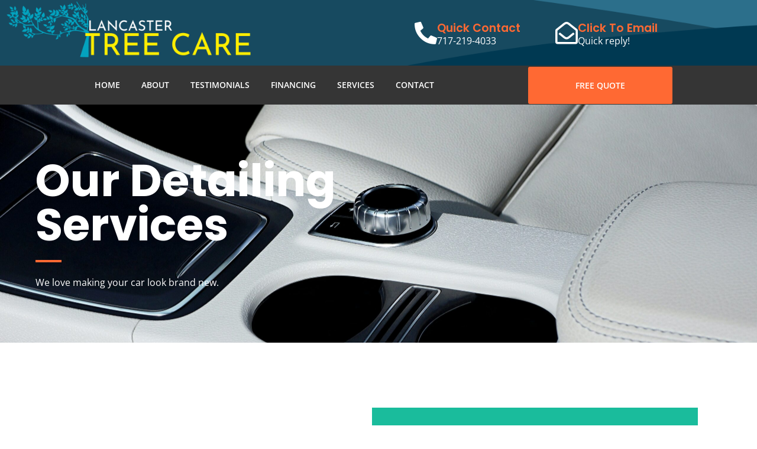

--- FILE ---
content_type: text/html; charset=UTF-8
request_url: https://lancastertreecare.com/services-custom/
body_size: 13227
content:
<!doctype html>
<html lang="en-US" prefix="og: https://ogp.me/ns#">
<head>
	<meta charset="UTF-8">
	<meta name="viewport" content="width=device-width, initial-scale=1">
	<link rel="profile" href="https://gmpg.org/xfn/11">
	
            <script data-no-defer="1" data-ezscrex="false" data-cfasync="false" data-pagespeed-no-defer data-cookieconsent="ignore">
                var ctPublicFunctions = {"_ajax_nonce":"674297b589","_rest_nonce":"83d5c0118e","_ajax_url":"\/wp-admin\/admin-ajax.php","_rest_url":"https:\/\/lancastertreecare.com\/wp-json\/","data__cookies_type":"alternative","data__ajax_type":"rest","data__bot_detector_enabled":"1","data__frontend_data_log_enabled":1,"cookiePrefix":"","wprocket_detected":false,"host_url":"lancastertreecare.com","text__ee_click_to_select":"Click to select the whole data","text__ee_original_email":"The complete one is","text__ee_got_it":"Got it","text__ee_blocked":"Blocked","text__ee_cannot_connect":"Cannot connect","text__ee_cannot_decode":"Can not decode email. Unknown reason","text__ee_email_decoder":"CleanTalk email decoder","text__ee_wait_for_decoding":"The magic is on the way!","text__ee_decoding_process":"Please wait a few seconds while we decode the contact data."}
            </script>
        
            <script data-no-defer="1" data-ezscrex="false" data-cfasync="false" data-pagespeed-no-defer data-cookieconsent="ignore">
                var ctPublic = {"_ajax_nonce":"674297b589","settings__forms__check_internal":"0","settings__forms__check_external":"0","settings__forms__force_protection":0,"settings__forms__search_test":"1","settings__forms__wc_add_to_cart":"0","settings__data__bot_detector_enabled":"1","settings__sfw__anti_crawler":0,"blog_home":"https:\/\/lancastertreecare.com\/","pixel__setting":"3","pixel__enabled":false,"pixel__url":null,"data__email_check_before_post":"1","data__email_check_exist_post":"0","data__cookies_type":"alternative","data__key_is_ok":true,"data__visible_fields_required":true,"wl_brandname":"Anti-Spam by CleanTalk","wl_brandname_short":"CleanTalk","ct_checkjs_key":1389215720,"emailEncoderPassKey":"897af49571612c50dec4598d3a1f99b7","bot_detector_forms_excluded":"W10=","advancedCacheExists":false,"varnishCacheExists":false,"wc_ajax_add_to_cart":false}
            </script>
        
<!-- Search Engine Optimization by Rank Math - https://rankmath.com/ -->
<title>Services Custom - Lancaster Tree Care | The Highest-Rated Tree Care Company in Lancaster County</title>
<meta name="description" content="We love making your car look brand new."/>
<meta name="robots" content="follow, index, max-snippet:-1, max-video-preview:-1, max-image-preview:large"/>
<link rel="canonical" href="https://lancastertreecare.com/services-custom/" />
<meta property="og:locale" content="en_US" />
<meta property="og:type" content="article" />
<meta property="og:title" content="Services Custom - Lancaster Tree Care | The Highest-Rated Tree Care Company in Lancaster County" />
<meta property="og:description" content="We love making your car look brand new." />
<meta property="og:url" content="https://lancastertreecare.com/services-custom/" />
<meta property="og:site_name" content="Lancaster Tree Care | The Highest-Rated Tree Care Company in Lancaster County" />
<meta property="og:updated_time" content="2021-11-02T15:38:04-04:00" />
<meta property="og:image" content="https://lancastertreecare.com/wp-content/uploads/2021/11/pexels-mike-244818-1024x683.jpg" />
<meta property="og:image:secure_url" content="https://lancastertreecare.com/wp-content/uploads/2021/11/pexels-mike-244818-1024x683.jpg" />
<meta property="og:image:alt" content="Services Custom" />
<meta property="article:published_time" content="2021-11-02T14:48:13-04:00" />
<meta property="article:modified_time" content="2021-11-02T15:38:04-04:00" />
<meta name="twitter:card" content="summary_large_image" />
<meta name="twitter:title" content="Services Custom - Lancaster Tree Care | The Highest-Rated Tree Care Company in Lancaster County" />
<meta name="twitter:description" content="We love making your car look brand new." />
<meta name="twitter:image" content="https://lancastertreecare.com/wp-content/uploads/2021/11/pexels-mike-244818-1024x683.jpg" />
<meta name="twitter:label1" content="Time to read" />
<meta name="twitter:data1" content="Less than a minute" />
<script type="application/ld+json" class="rank-math-schema">{"@context":"https://schema.org","@graph":[{"@type":"Place","@id":"https://lancastertreecare.com/#place","geo":{"@type":"GeoCoordinates","latitude":"40.020820","longitude":" -76.437320"},"hasMap":"https://www.google.com/maps/search/?api=1&amp;query=40.020820, -76.437320","address":{"@type":"PostalAddress","streetAddress":"170 Manor Church Rd","addressLocality":"Columbia","addressRegion":"Pennsylvania","postalCode":"17512","addressCountry":"United States"}},{"@type":"Organization","@id":"https://lancastertreecare.com/#organization","name":"sparrowwebsites","url":"https://lancastertreecare.com","email":"Matthew@LancasterTreeCare.com","address":{"@type":"PostalAddress","streetAddress":"170 Manor Church Rd","addressLocality":"Columbia","addressRegion":"Pennsylvania","postalCode":"17512","addressCountry":"United States"},"logo":{"@type":"ImageObject","@id":"https://lancastertreecare.com/#logo","url":"https://lancastertreecare.com/wp-content/uploads/2021/11/cropped-Herman-Family-Logo-1.jpeg","contentUrl":"https://lancastertreecare.com/wp-content/uploads/2021/11/cropped-Herman-Family-Logo-1.jpeg","caption":"sparrowwebsites","inLanguage":"en-US","width":"972","height":"444"},"contactPoint":[{"@type":"ContactPoint","telephone":"+1-717-219-4033","contactType":"customer support"}],"location":{"@id":"https://lancastertreecare.com/#place"}},{"@type":"WebSite","@id":"https://lancastertreecare.com/#website","url":"https://lancastertreecare.com","name":"sparrowwebsites","publisher":{"@id":"https://lancastertreecare.com/#organization"},"inLanguage":"en-US"},{"@type":"ImageObject","@id":"https://lancastertreecare.com/wp-content/uploads/2021/11/pexels-mike-244818-1024x683.jpg","url":"https://lancastertreecare.com/wp-content/uploads/2021/11/pexels-mike-244818-1024x683.jpg","width":"200","height":"200","inLanguage":"en-US"},{"@type":"WebPage","@id":"https://lancastertreecare.com/services-custom/#webpage","url":"https://lancastertreecare.com/services-custom/","name":"Services Custom - Lancaster Tree Care | The Highest-Rated Tree Care Company in Lancaster County","datePublished":"2021-11-02T14:48:13-04:00","dateModified":"2021-11-02T15:38:04-04:00","isPartOf":{"@id":"https://lancastertreecare.com/#website"},"primaryImageOfPage":{"@id":"https://lancastertreecare.com/wp-content/uploads/2021/11/pexels-mike-244818-1024x683.jpg"},"inLanguage":"en-US"},{"@type":"Person","@id":"https://lancastertreecare.com/author/sparrowwebsites/","name":"sparrowwebsites","url":"https://lancastertreecare.com/author/sparrowwebsites/","image":{"@type":"ImageObject","@id":"https://secure.gravatar.com/avatar/862741c6f1c17cfdf2ac7368079d004a4cac3d72d4a0e8bcce345b8b7e9a3afd?s=96&amp;d=mm&amp;r=g","url":"https://secure.gravatar.com/avatar/862741c6f1c17cfdf2ac7368079d004a4cac3d72d4a0e8bcce345b8b7e9a3afd?s=96&amp;d=mm&amp;r=g","caption":"sparrowwebsites","inLanguage":"en-US"},"worksFor":{"@id":"https://lancastertreecare.com/#organization"}},{"@type":"Article","headline":"Services Custom","datePublished":"2021-11-02T14:48:13-04:00","dateModified":"2021-11-02T15:38:04-04:00","author":{"@id":"https://lancastertreecare.com/author/sparrowwebsites/","name":"sparrowwebsites"},"publisher":{"@id":"https://lancastertreecare.com/#organization"},"description":"We love making your car look brand new. ","name":"Services Custom","@id":"https://lancastertreecare.com/services-custom/#richSnippet","isPartOf":{"@id":"https://lancastertreecare.com/services-custom/#webpage"},"image":{"@id":"https://lancastertreecare.com/wp-content/uploads/2021/11/pexels-mike-244818-1024x683.jpg"},"inLanguage":"en-US","mainEntityOfPage":{"@id":"https://lancastertreecare.com/services-custom/#webpage"}}]}</script>
<!-- /Rank Math WordPress SEO plugin -->

<link rel='dns-prefetch' href='//fd.cleantalk.org' />
<link rel="alternate" type="application/rss+xml" title="Lancaster Tree Care | The Highest-Rated Tree Care Company in Lancaster County &raquo; Feed" href="https://lancastertreecare.com/feed/" />
<link rel="alternate" type="application/rss+xml" title="Lancaster Tree Care | The Highest-Rated Tree Care Company in Lancaster County &raquo; Comments Feed" href="https://lancastertreecare.com/comments/feed/" />
<link rel="alternate" title="oEmbed (JSON)" type="application/json+oembed" href="https://lancastertreecare.com/wp-json/oembed/1.0/embed?url=https%3A%2F%2Flancastertreecare.com%2Fservices-custom%2F" />
<link rel="alternate" title="oEmbed (XML)" type="text/xml+oembed" href="https://lancastertreecare.com/wp-json/oembed/1.0/embed?url=https%3A%2F%2Flancastertreecare.com%2Fservices-custom%2F&#038;format=xml" />
<style id='wp-img-auto-sizes-contain-inline-css'>
img:is([sizes=auto i],[sizes^="auto," i]){contain-intrinsic-size:3000px 1500px}
/*# sourceURL=wp-img-auto-sizes-contain-inline-css */
</style>
<style id='wp-emoji-styles-inline-css'>

	img.wp-smiley, img.emoji {
		display: inline !important;
		border: none !important;
		box-shadow: none !important;
		height: 1em !important;
		width: 1em !important;
		margin: 0 0.07em !important;
		vertical-align: -0.1em !important;
		background: none !important;
		padding: 0 !important;
	}
/*# sourceURL=wp-emoji-styles-inline-css */
</style>
<style id='global-styles-inline-css'>
:root{--wp--preset--aspect-ratio--square: 1;--wp--preset--aspect-ratio--4-3: 4/3;--wp--preset--aspect-ratio--3-4: 3/4;--wp--preset--aspect-ratio--3-2: 3/2;--wp--preset--aspect-ratio--2-3: 2/3;--wp--preset--aspect-ratio--16-9: 16/9;--wp--preset--aspect-ratio--9-16: 9/16;--wp--preset--color--black: #000000;--wp--preset--color--cyan-bluish-gray: #abb8c3;--wp--preset--color--white: #ffffff;--wp--preset--color--pale-pink: #f78da7;--wp--preset--color--vivid-red: #cf2e2e;--wp--preset--color--luminous-vivid-orange: #ff6900;--wp--preset--color--luminous-vivid-amber: #fcb900;--wp--preset--color--light-green-cyan: #7bdcb5;--wp--preset--color--vivid-green-cyan: #00d084;--wp--preset--color--pale-cyan-blue: #8ed1fc;--wp--preset--color--vivid-cyan-blue: #0693e3;--wp--preset--color--vivid-purple: #9b51e0;--wp--preset--gradient--vivid-cyan-blue-to-vivid-purple: linear-gradient(135deg,rgb(6,147,227) 0%,rgb(155,81,224) 100%);--wp--preset--gradient--light-green-cyan-to-vivid-green-cyan: linear-gradient(135deg,rgb(122,220,180) 0%,rgb(0,208,130) 100%);--wp--preset--gradient--luminous-vivid-amber-to-luminous-vivid-orange: linear-gradient(135deg,rgb(252,185,0) 0%,rgb(255,105,0) 100%);--wp--preset--gradient--luminous-vivid-orange-to-vivid-red: linear-gradient(135deg,rgb(255,105,0) 0%,rgb(207,46,46) 100%);--wp--preset--gradient--very-light-gray-to-cyan-bluish-gray: linear-gradient(135deg,rgb(238,238,238) 0%,rgb(169,184,195) 100%);--wp--preset--gradient--cool-to-warm-spectrum: linear-gradient(135deg,rgb(74,234,220) 0%,rgb(151,120,209) 20%,rgb(207,42,186) 40%,rgb(238,44,130) 60%,rgb(251,105,98) 80%,rgb(254,248,76) 100%);--wp--preset--gradient--blush-light-purple: linear-gradient(135deg,rgb(255,206,236) 0%,rgb(152,150,240) 100%);--wp--preset--gradient--blush-bordeaux: linear-gradient(135deg,rgb(254,205,165) 0%,rgb(254,45,45) 50%,rgb(107,0,62) 100%);--wp--preset--gradient--luminous-dusk: linear-gradient(135deg,rgb(255,203,112) 0%,rgb(199,81,192) 50%,rgb(65,88,208) 100%);--wp--preset--gradient--pale-ocean: linear-gradient(135deg,rgb(255,245,203) 0%,rgb(182,227,212) 50%,rgb(51,167,181) 100%);--wp--preset--gradient--electric-grass: linear-gradient(135deg,rgb(202,248,128) 0%,rgb(113,206,126) 100%);--wp--preset--gradient--midnight: linear-gradient(135deg,rgb(2,3,129) 0%,rgb(40,116,252) 100%);--wp--preset--font-size--small: 13px;--wp--preset--font-size--medium: 20px;--wp--preset--font-size--large: 36px;--wp--preset--font-size--x-large: 42px;--wp--preset--spacing--20: 0.44rem;--wp--preset--spacing--30: 0.67rem;--wp--preset--spacing--40: 1rem;--wp--preset--spacing--50: 1.5rem;--wp--preset--spacing--60: 2.25rem;--wp--preset--spacing--70: 3.38rem;--wp--preset--spacing--80: 5.06rem;--wp--preset--shadow--natural: 6px 6px 9px rgba(0, 0, 0, 0.2);--wp--preset--shadow--deep: 12px 12px 50px rgba(0, 0, 0, 0.4);--wp--preset--shadow--sharp: 6px 6px 0px rgba(0, 0, 0, 0.2);--wp--preset--shadow--outlined: 6px 6px 0px -3px rgb(255, 255, 255), 6px 6px rgb(0, 0, 0);--wp--preset--shadow--crisp: 6px 6px 0px rgb(0, 0, 0);}:root { --wp--style--global--content-size: 800px;--wp--style--global--wide-size: 1200px; }:where(body) { margin: 0; }.wp-site-blocks > .alignleft { float: left; margin-right: 2em; }.wp-site-blocks > .alignright { float: right; margin-left: 2em; }.wp-site-blocks > .aligncenter { justify-content: center; margin-left: auto; margin-right: auto; }:where(.wp-site-blocks) > * { margin-block-start: 24px; margin-block-end: 0; }:where(.wp-site-blocks) > :first-child { margin-block-start: 0; }:where(.wp-site-blocks) > :last-child { margin-block-end: 0; }:root { --wp--style--block-gap: 24px; }:root :where(.is-layout-flow) > :first-child{margin-block-start: 0;}:root :where(.is-layout-flow) > :last-child{margin-block-end: 0;}:root :where(.is-layout-flow) > *{margin-block-start: 24px;margin-block-end: 0;}:root :where(.is-layout-constrained) > :first-child{margin-block-start: 0;}:root :where(.is-layout-constrained) > :last-child{margin-block-end: 0;}:root :where(.is-layout-constrained) > *{margin-block-start: 24px;margin-block-end: 0;}:root :where(.is-layout-flex){gap: 24px;}:root :where(.is-layout-grid){gap: 24px;}.is-layout-flow > .alignleft{float: left;margin-inline-start: 0;margin-inline-end: 2em;}.is-layout-flow > .alignright{float: right;margin-inline-start: 2em;margin-inline-end: 0;}.is-layout-flow > .aligncenter{margin-left: auto !important;margin-right: auto !important;}.is-layout-constrained > .alignleft{float: left;margin-inline-start: 0;margin-inline-end: 2em;}.is-layout-constrained > .alignright{float: right;margin-inline-start: 2em;margin-inline-end: 0;}.is-layout-constrained > .aligncenter{margin-left: auto !important;margin-right: auto !important;}.is-layout-constrained > :where(:not(.alignleft):not(.alignright):not(.alignfull)){max-width: var(--wp--style--global--content-size);margin-left: auto !important;margin-right: auto !important;}.is-layout-constrained > .alignwide{max-width: var(--wp--style--global--wide-size);}body .is-layout-flex{display: flex;}.is-layout-flex{flex-wrap: wrap;align-items: center;}.is-layout-flex > :is(*, div){margin: 0;}body .is-layout-grid{display: grid;}.is-layout-grid > :is(*, div){margin: 0;}body{padding-top: 0px;padding-right: 0px;padding-bottom: 0px;padding-left: 0px;}a:where(:not(.wp-element-button)){text-decoration: underline;}:root :where(.wp-element-button, .wp-block-button__link){background-color: #32373c;border-width: 0;color: #fff;font-family: inherit;font-size: inherit;font-style: inherit;font-weight: inherit;letter-spacing: inherit;line-height: inherit;padding-top: calc(0.667em + 2px);padding-right: calc(1.333em + 2px);padding-bottom: calc(0.667em + 2px);padding-left: calc(1.333em + 2px);text-decoration: none;text-transform: inherit;}.has-black-color{color: var(--wp--preset--color--black) !important;}.has-cyan-bluish-gray-color{color: var(--wp--preset--color--cyan-bluish-gray) !important;}.has-white-color{color: var(--wp--preset--color--white) !important;}.has-pale-pink-color{color: var(--wp--preset--color--pale-pink) !important;}.has-vivid-red-color{color: var(--wp--preset--color--vivid-red) !important;}.has-luminous-vivid-orange-color{color: var(--wp--preset--color--luminous-vivid-orange) !important;}.has-luminous-vivid-amber-color{color: var(--wp--preset--color--luminous-vivid-amber) !important;}.has-light-green-cyan-color{color: var(--wp--preset--color--light-green-cyan) !important;}.has-vivid-green-cyan-color{color: var(--wp--preset--color--vivid-green-cyan) !important;}.has-pale-cyan-blue-color{color: var(--wp--preset--color--pale-cyan-blue) !important;}.has-vivid-cyan-blue-color{color: var(--wp--preset--color--vivid-cyan-blue) !important;}.has-vivid-purple-color{color: var(--wp--preset--color--vivid-purple) !important;}.has-black-background-color{background-color: var(--wp--preset--color--black) !important;}.has-cyan-bluish-gray-background-color{background-color: var(--wp--preset--color--cyan-bluish-gray) !important;}.has-white-background-color{background-color: var(--wp--preset--color--white) !important;}.has-pale-pink-background-color{background-color: var(--wp--preset--color--pale-pink) !important;}.has-vivid-red-background-color{background-color: var(--wp--preset--color--vivid-red) !important;}.has-luminous-vivid-orange-background-color{background-color: var(--wp--preset--color--luminous-vivid-orange) !important;}.has-luminous-vivid-amber-background-color{background-color: var(--wp--preset--color--luminous-vivid-amber) !important;}.has-light-green-cyan-background-color{background-color: var(--wp--preset--color--light-green-cyan) !important;}.has-vivid-green-cyan-background-color{background-color: var(--wp--preset--color--vivid-green-cyan) !important;}.has-pale-cyan-blue-background-color{background-color: var(--wp--preset--color--pale-cyan-blue) !important;}.has-vivid-cyan-blue-background-color{background-color: var(--wp--preset--color--vivid-cyan-blue) !important;}.has-vivid-purple-background-color{background-color: var(--wp--preset--color--vivid-purple) !important;}.has-black-border-color{border-color: var(--wp--preset--color--black) !important;}.has-cyan-bluish-gray-border-color{border-color: var(--wp--preset--color--cyan-bluish-gray) !important;}.has-white-border-color{border-color: var(--wp--preset--color--white) !important;}.has-pale-pink-border-color{border-color: var(--wp--preset--color--pale-pink) !important;}.has-vivid-red-border-color{border-color: var(--wp--preset--color--vivid-red) !important;}.has-luminous-vivid-orange-border-color{border-color: var(--wp--preset--color--luminous-vivid-orange) !important;}.has-luminous-vivid-amber-border-color{border-color: var(--wp--preset--color--luminous-vivid-amber) !important;}.has-light-green-cyan-border-color{border-color: var(--wp--preset--color--light-green-cyan) !important;}.has-vivid-green-cyan-border-color{border-color: var(--wp--preset--color--vivid-green-cyan) !important;}.has-pale-cyan-blue-border-color{border-color: var(--wp--preset--color--pale-cyan-blue) !important;}.has-vivid-cyan-blue-border-color{border-color: var(--wp--preset--color--vivid-cyan-blue) !important;}.has-vivid-purple-border-color{border-color: var(--wp--preset--color--vivid-purple) !important;}.has-vivid-cyan-blue-to-vivid-purple-gradient-background{background: var(--wp--preset--gradient--vivid-cyan-blue-to-vivid-purple) !important;}.has-light-green-cyan-to-vivid-green-cyan-gradient-background{background: var(--wp--preset--gradient--light-green-cyan-to-vivid-green-cyan) !important;}.has-luminous-vivid-amber-to-luminous-vivid-orange-gradient-background{background: var(--wp--preset--gradient--luminous-vivid-amber-to-luminous-vivid-orange) !important;}.has-luminous-vivid-orange-to-vivid-red-gradient-background{background: var(--wp--preset--gradient--luminous-vivid-orange-to-vivid-red) !important;}.has-very-light-gray-to-cyan-bluish-gray-gradient-background{background: var(--wp--preset--gradient--very-light-gray-to-cyan-bluish-gray) !important;}.has-cool-to-warm-spectrum-gradient-background{background: var(--wp--preset--gradient--cool-to-warm-spectrum) !important;}.has-blush-light-purple-gradient-background{background: var(--wp--preset--gradient--blush-light-purple) !important;}.has-blush-bordeaux-gradient-background{background: var(--wp--preset--gradient--blush-bordeaux) !important;}.has-luminous-dusk-gradient-background{background: var(--wp--preset--gradient--luminous-dusk) !important;}.has-pale-ocean-gradient-background{background: var(--wp--preset--gradient--pale-ocean) !important;}.has-electric-grass-gradient-background{background: var(--wp--preset--gradient--electric-grass) !important;}.has-midnight-gradient-background{background: var(--wp--preset--gradient--midnight) !important;}.has-small-font-size{font-size: var(--wp--preset--font-size--small) !important;}.has-medium-font-size{font-size: var(--wp--preset--font-size--medium) !important;}.has-large-font-size{font-size: var(--wp--preset--font-size--large) !important;}.has-x-large-font-size{font-size: var(--wp--preset--font-size--x-large) !important;}
:root :where(.wp-block-pullquote){font-size: 1.5em;line-height: 1.6;}
/*# sourceURL=global-styles-inline-css */
</style>
<link rel='stylesheet' id='cleantalk-public-css-css' href='https://lancastertreecare.com/wp-content/plugins/cleantalk-spam-protect/css/cleantalk-public.min.css?ver=6.70.1_1766631521' media='all' />
<link rel='stylesheet' id='cleantalk-email-decoder-css-css' href='https://lancastertreecare.com/wp-content/plugins/cleantalk-spam-protect/css/cleantalk-email-decoder.min.css?ver=6.70.1_1766631521' media='all' />
<link rel='stylesheet' id='hello-elementor-theme-style-css' href='https://lancastertreecare.com/wp-content/themes/hello-elementor/assets/css/theme.css?ver=3.4.6' media='all' />
<link rel='stylesheet' id='hello-elementor-child-style-css' href='https://lancastertreecare.com/wp-content/themes/hello-theme-child-master/style.css?ver=1.0.0' media='all' />
<link rel='stylesheet' id='hello-elementor-css' href='https://lancastertreecare.com/wp-content/themes/hello-elementor/assets/css/reset.css?ver=3.4.6' media='all' />
<link rel='stylesheet' id='hello-elementor-header-footer-css' href='https://lancastertreecare.com/wp-content/themes/hello-elementor/assets/css/header-footer.css?ver=3.4.6' media='all' />
<link rel='stylesheet' id='elementor-frontend-css' href='https://lancastertreecare.com/wp-content/plugins/elementor/assets/css/frontend.min.css?ver=3.34.2' media='all' />
<link rel='stylesheet' id='widget-icon-box-css' href='https://lancastertreecare.com/wp-content/plugins/elementor/assets/css/widget-icon-box.min.css?ver=3.34.2' media='all' />
<link rel='stylesheet' id='widget-nav-menu-css' href='https://lancastertreecare.com/wp-content/plugins/elementor-pro/assets/css/widget-nav-menu.min.css?ver=3.34.2' media='all' />
<link rel='stylesheet' id='e-sticky-css' href='https://lancastertreecare.com/wp-content/plugins/elementor-pro/assets/css/modules/sticky.min.css?ver=3.34.2' media='all' />
<link rel='stylesheet' id='widget-image-css' href='https://lancastertreecare.com/wp-content/plugins/elementor/assets/css/widget-image.min.css?ver=3.34.2' media='all' />
<link rel='stylesheet' id='widget-heading-css' href='https://lancastertreecare.com/wp-content/plugins/elementor/assets/css/widget-heading.min.css?ver=3.34.2' media='all' />
<link rel='stylesheet' id='widget-divider-css' href='https://lancastertreecare.com/wp-content/plugins/elementor/assets/css/widget-divider.min.css?ver=3.34.2' media='all' />
<link rel='stylesheet' id='widget-icon-list-css' href='https://lancastertreecare.com/wp-content/plugins/elementor/assets/css/widget-icon-list.min.css?ver=3.34.2' media='all' />
<link rel='stylesheet' id='elementor-icons-css' href='https://lancastertreecare.com/wp-content/plugins/elementor/assets/lib/eicons/css/elementor-icons.min.css?ver=5.46.0' media='all' />
<link rel='stylesheet' id='elementor-post-1333-css' href='https://lancastertreecare.com/wp-content/uploads/elementor/css/post-1333.css?ver=1769167208' media='all' />
<link rel='stylesheet' id='font-awesome-5-all-css' href='https://lancastertreecare.com/wp-content/plugins/elementor/assets/lib/font-awesome/css/all.min.css?ver=3.34.2' media='all' />
<link rel='stylesheet' id='font-awesome-4-shim-css' href='https://lancastertreecare.com/wp-content/plugins/elementor/assets/lib/font-awesome/css/v4-shims.min.css?ver=3.34.2' media='all' />
<link rel='stylesheet' id='e-animation-fadeInUp-css' href='https://lancastertreecare.com/wp-content/plugins/elementor/assets/lib/animations/styles/fadeInUp.min.css?ver=3.34.2' media='all' />
<link rel='stylesheet' id='widget-flip-box-css' href='https://lancastertreecare.com/wp-content/plugins/elementor-pro/assets/css/widget-flip-box.min.css?ver=3.34.2' media='all' />
<link rel='stylesheet' id='widget-call-to-action-css' href='https://lancastertreecare.com/wp-content/plugins/elementor-pro/assets/css/widget-call-to-action.min.css?ver=3.34.2' media='all' />
<link rel='stylesheet' id='e-transitions-css' href='https://lancastertreecare.com/wp-content/plugins/elementor-pro/assets/css/conditionals/transitions.min.css?ver=3.34.2' media='all' />
<link rel='stylesheet' id='elementor-post-2136-css' href='https://lancastertreecare.com/wp-content/uploads/elementor/css/post-2136.css?ver=1769178505' media='all' />
<link rel='stylesheet' id='elementor-post-1402-css' href='https://lancastertreecare.com/wp-content/uploads/elementor/css/post-1402.css?ver=1769167208' media='all' />
<link rel='stylesheet' id='elementor-post-1580-css' href='https://lancastertreecare.com/wp-content/uploads/elementor/css/post-1580.css?ver=1769167208' media='all' />
<link rel='stylesheet' id='ekit-widget-styles-css' href='https://lancastertreecare.com/wp-content/plugins/elementskit-lite/widgets/init/assets/css/widget-styles.css?ver=3.7.8' media='all' />
<link rel='stylesheet' id='ekit-responsive-css' href='https://lancastertreecare.com/wp-content/plugins/elementskit-lite/widgets/init/assets/css/responsive.css?ver=3.7.8' media='all' />
<link rel='stylesheet' id='elementor-gf-local-poppins-css' href='https://lancastertreecare.com/wp-content/uploads/elementor/google-fonts/css/poppins.css?ver=1742253607' media='all' />
<link rel='stylesheet' id='elementor-gf-local-opensans-css' href='https://lancastertreecare.com/wp-content/uploads/elementor/google-fonts/css/opensans.css?ver=1742253609' media='all' />
<link rel='stylesheet' id='elementor-icons-shared-0-css' href='https://lancastertreecare.com/wp-content/plugins/elementor/assets/lib/font-awesome/css/fontawesome.min.css?ver=5.15.3' media='all' />
<link rel='stylesheet' id='elementor-icons-fa-solid-css' href='https://lancastertreecare.com/wp-content/plugins/elementor/assets/lib/font-awesome/css/solid.min.css?ver=5.15.3' media='all' />
<link rel='stylesheet' id='elementor-icons-fa-regular-css' href='https://lancastertreecare.com/wp-content/plugins/elementor/assets/lib/font-awesome/css/regular.min.css?ver=5.15.3' media='all' />
<script src="https://lancastertreecare.com/wp-content/plugins/cleantalk-spam-protect/js/apbct-public-bundle.min.js?ver=6.70.1_1766631521" id="apbct-public-bundle.min-js-js"></script>
<script src="https://fd.cleantalk.org/ct-bot-detector-wrapper.js?ver=6.70.1" id="ct_bot_detector-js" defer data-wp-strategy="defer"></script>
<script src="https://lancastertreecare.com/wp-includes/js/jquery/jquery.min.js?ver=3.7.1" id="jquery-core-js"></script>
<script src="https://lancastertreecare.com/wp-includes/js/jquery/jquery-migrate.min.js?ver=3.4.1" id="jquery-migrate-js"></script>
<script src="https://lancastertreecare.com/wp-content/plugins/elementor/assets/lib/font-awesome/js/v4-shims.min.js?ver=3.34.2" id="font-awesome-4-shim-js"></script>
<link rel="https://api.w.org/" href="https://lancastertreecare.com/wp-json/" /><link rel="alternate" title="JSON" type="application/json" href="https://lancastertreecare.com/wp-json/wp/v2/pages/2136" /><link rel="EditURI" type="application/rsd+xml" title="RSD" href="https://lancastertreecare.com/xmlrpc.php?rsd" />
<meta name="generator" content="WordPress 6.9" />
<link rel='shortlink' href='https://lancastertreecare.com/?p=2136' />
<!-- Global site tag (gtag.js) - Google Analytics -->
<script async src="https://www.googletagmanager.com/gtag/js?id=G-M2YPTND4ZN"></script>
<script>
  window.dataLayer = window.dataLayer || [];
  function gtag(){dataLayer.push(arguments);}
  gtag('js', new Date());

  gtag('config', 'G-M2YPTND4ZN');
</script><meta name="generator" content="Elementor 3.34.2; features: additional_custom_breakpoints; settings: css_print_method-external, google_font-enabled, font_display-auto">
			<style>
				.e-con.e-parent:nth-of-type(n+4):not(.e-lazyloaded):not(.e-no-lazyload),
				.e-con.e-parent:nth-of-type(n+4):not(.e-lazyloaded):not(.e-no-lazyload) * {
					background-image: none !important;
				}
				@media screen and (max-height: 1024px) {
					.e-con.e-parent:nth-of-type(n+3):not(.e-lazyloaded):not(.e-no-lazyload),
					.e-con.e-parent:nth-of-type(n+3):not(.e-lazyloaded):not(.e-no-lazyload) * {
						background-image: none !important;
					}
				}
				@media screen and (max-height: 640px) {
					.e-con.e-parent:nth-of-type(n+2):not(.e-lazyloaded):not(.e-no-lazyload),
					.e-con.e-parent:nth-of-type(n+2):not(.e-lazyloaded):not(.e-no-lazyload) * {
						background-image: none !important;
					}
				}
			</style>
			<script src="/wp-content/mu-plugins/captaincore-analytics.js" data-site="ZNBDEVWW" defer></script>
<link rel="icon" href="https://lancastertreecare.com/wp-content/uploads/2021/05/LTC-Solo-Logo-150x150.png" sizes="32x32" />
<link rel="icon" href="https://lancastertreecare.com/wp-content/uploads/2021/05/elementor/thumbs/LTC-Solo-Logo-qkw0xmyyqufoggev6xiiwyqe2e2y00fb1pa1zn64cg.png" sizes="192x192" />
<link rel="apple-touch-icon" href="https://lancastertreecare.com/wp-content/uploads/2021/05/elementor/thumbs/LTC-Solo-Logo-qkw0xmyyqufoggev6xiiwyqe2e2y00fb1pa1zn64cg.png" />
<meta name="msapplication-TileImage" content="https://lancastertreecare.com/wp-content/uploads/2021/05/elementor/thumbs/LTC-Solo-Logo-qkw0xmyyqufoggev6xiiwyqe2e2y00fb1pa1zn64cg.png" />
</head>
<body class="wp-singular page-template page-template-elementor_header_footer page page-id-2136 wp-custom-logo wp-embed-responsive wp-theme-hello-elementor wp-child-theme-hello-theme-child-master hello-elementor-default elementor-default elementor-template-full-width elementor-kit-1333 elementor-page elementor-page-2136">


<a class="skip-link screen-reader-text" href="#content">Skip to content</a>

		<header data-elementor-type="header" data-elementor-id="1402" class="elementor elementor-1402 elementor-location-header" data-elementor-post-type="elementor_library">
					<section class="elementor-section elementor-top-section elementor-element elementor-element-33803b66 elementor-section-content-middle elementor-section-boxed elementor-section-height-default elementor-section-height-default" data-id="33803b66" data-element_type="section" data-settings="{&quot;background_background&quot;:&quot;classic&quot;}">
						<div class="elementor-container elementor-column-gap-default">
					<div class="elementor-column elementor-col-50 elementor-top-column elementor-element elementor-element-7ad9cda0" data-id="7ad9cda0" data-element_type="column">
			<div class="elementor-widget-wrap">
							</div>
		</div>
				<div class="elementor-column elementor-col-50 elementor-top-column elementor-element elementor-element-31de2875 elementor-hidden-phone" data-id="31de2875" data-element_type="column">
			<div class="elementor-widget-wrap elementor-element-populated">
						<section class="elementor-section elementor-inner-section elementor-element elementor-element-7a2ef6a6 elementor-section-boxed elementor-section-height-default elementor-section-height-default" data-id="7a2ef6a6" data-element_type="section">
						<div class="elementor-container elementor-column-gap-default">
					<div class="elementor-column elementor-col-33 elementor-inner-column elementor-element elementor-element-1cc7be35" data-id="1cc7be35" data-element_type="column">
			<div class="elementor-widget-wrap elementor-element-populated">
						<div class="elementor-element elementor-element-3c556a13 elementor-widget elementor-widget-icon-box" data-id="3c556a13" data-element_type="widget" data-widget_type="icon-box.default">
				<div class="elementor-widget-container">
							<div class="elementor-icon-box-wrapper">

			
						<div class="elementor-icon-box-content">

				
									<p class="elementor-icon-box-description">
						 					</p>
				
			</div>
			
		</div>
						</div>
				</div>
					</div>
		</div>
				<div class="elementor-column elementor-col-33 elementor-inner-column elementor-element elementor-element-3496db3e" data-id="3496db3e" data-element_type="column">
			<div class="elementor-widget-wrap elementor-element-populated">
						<div class="elementor-element elementor-element-69bbc6c7 elementor-position-inline-start elementor-view-default elementor-mobile-position-block-start elementor-widget elementor-widget-icon-box" data-id="69bbc6c7" data-element_type="widget" data-widget_type="icon-box.default">
				<div class="elementor-widget-container">
							<div class="elementor-icon-box-wrapper">

						<div class="elementor-icon-box-icon">
				<a href="tel:+17172194033" class="elementor-icon" tabindex="-1" aria-label="Quick Contact">
				<i aria-hidden="true" class="fas fa-phone-alt"></i>				</a>
			</div>
			
						<div class="elementor-icon-box-content">

									<h3 class="elementor-icon-box-title">
						<a href="tel:+17172194033" >
							Quick Contact						</a>
					</h3>
				
									<p class="elementor-icon-box-description">
						717-219-4033					</p>
				
			</div>
			
		</div>
						</div>
				</div>
					</div>
		</div>
				<div class="elementor-column elementor-col-33 elementor-inner-column elementor-element elementor-element-7ad35111" data-id="7ad35111" data-element_type="column">
			<div class="elementor-widget-wrap elementor-element-populated">
						<div class="elementor-element elementor-element-645f4655 elementor-position-inline-start elementor-view-default elementor-mobile-position-block-start elementor-widget elementor-widget-icon-box" data-id="645f4655" data-element_type="widget" data-widget_type="icon-box.default">
				<div class="elementor-widget-container">
							<div class="elementor-icon-box-wrapper">

						<div class="elementor-icon-box-icon">
				<a href="/contact-us/" class="elementor-icon" tabindex="-1" aria-label="Click to email">
				<i aria-hidden="true" class="far fa-envelope-open"></i>				</a>
			</div>
			
						<div class="elementor-icon-box-content">

									<h3 class="elementor-icon-box-title">
						<a href="/contact-us/" >
							Click to email						</a>
					</h3>
				
									<p class="elementor-icon-box-description">
						Quick reply!					</p>
				
			</div>
			
		</div>
						</div>
				</div>
					</div>
		</div>
					</div>
		</section>
					</div>
		</div>
					</div>
		</section>
				<section class="elementor-section elementor-top-section elementor-element elementor-element-1f8e593a elementor-section-content-middle elementor-reverse-mobile elementor-section-boxed elementor-section-height-default elementor-section-height-default" data-id="1f8e593a" data-element_type="section" data-settings="{&quot;background_background&quot;:&quot;classic&quot;,&quot;sticky&quot;:&quot;top&quot;,&quot;sticky_on&quot;:[&quot;tablet&quot;,&quot;mobile&quot;],&quot;sticky_offset&quot;:0,&quot;sticky_effects_offset&quot;:0,&quot;sticky_anchor_link_offset&quot;:0}">
						<div class="elementor-container elementor-column-gap-default">
					<div class="elementor-column elementor-col-50 elementor-top-column elementor-element elementor-element-26b3b5d2" data-id="26b3b5d2" data-element_type="column" data-settings="{&quot;background_background&quot;:&quot;classic&quot;}">
			<div class="elementor-widget-wrap elementor-element-populated">
						<div class="elementor-element elementor-element-4e98866 elementor-nav-menu__align-center elementor-nav-menu--dropdown-mobile elementor-nav-menu--stretch elementor-nav-menu__text-align-aside elementor-nav-menu--toggle elementor-nav-menu--burger elementor-widget elementor-widget-nav-menu" data-id="4e98866" data-element_type="widget" data-settings="{&quot;full_width&quot;:&quot;stretch&quot;,&quot;layout&quot;:&quot;horizontal&quot;,&quot;submenu_icon&quot;:{&quot;value&quot;:&quot;&lt;i class=\&quot;fas fa-caret-down\&quot; aria-hidden=\&quot;true\&quot;&gt;&lt;\/i&gt;&quot;,&quot;library&quot;:&quot;fa-solid&quot;},&quot;toggle&quot;:&quot;burger&quot;}" data-widget_type="nav-menu.default">
				<div class="elementor-widget-container">
								<nav aria-label="Menu" class="elementor-nav-menu--main elementor-nav-menu__container elementor-nav-menu--layout-horizontal e--pointer-underline e--animation-slide">
				<ul id="menu-1-4e98866" class="elementor-nav-menu"><li class="menu-item menu-item-type-post_type menu-item-object-page menu-item-home menu-item-911"><a href="https://lancastertreecare.com/" class="elementor-item">Home</a></li>
<li class="menu-item menu-item-type-post_type menu-item-object-page menu-item-1678"><a href="https://lancastertreecare.com/about-us/" class="elementor-item">About</a></li>
<li class="menu-item menu-item-type-post_type menu-item-object-page menu-item-1671"><a href="https://lancastertreecare.com/testimonials/" class="elementor-item">Testimonials</a></li>
<li class="menu-item menu-item-type-post_type menu-item-object-page menu-item-2576"><a href="https://lancastertreecare.com/financing/" class="elementor-item">Financing</a></li>
<li class="menu-item menu-item-type-post_type menu-item-object-page menu-item-1673"><a href="https://lancastertreecare.com/services/" class="elementor-item">Services</a></li>
<li class="menu-item menu-item-type-post_type menu-item-object-page menu-item-1677"><a href="https://lancastertreecare.com/contact-us/" class="elementor-item">Contact</a></li>
</ul>			</nav>
					<div class="elementor-menu-toggle" role="button" tabindex="0" aria-label="Menu Toggle" aria-expanded="false">
			<i aria-hidden="true" role="presentation" class="elementor-menu-toggle__icon--open eicon-menu-bar"></i><i aria-hidden="true" role="presentation" class="elementor-menu-toggle__icon--close eicon-close"></i>		</div>
					<nav class="elementor-nav-menu--dropdown elementor-nav-menu__container" aria-hidden="true">
				<ul id="menu-2-4e98866" class="elementor-nav-menu"><li class="menu-item menu-item-type-post_type menu-item-object-page menu-item-home menu-item-911"><a href="https://lancastertreecare.com/" class="elementor-item" tabindex="-1">Home</a></li>
<li class="menu-item menu-item-type-post_type menu-item-object-page menu-item-1678"><a href="https://lancastertreecare.com/about-us/" class="elementor-item" tabindex="-1">About</a></li>
<li class="menu-item menu-item-type-post_type menu-item-object-page menu-item-1671"><a href="https://lancastertreecare.com/testimonials/" class="elementor-item" tabindex="-1">Testimonials</a></li>
<li class="menu-item menu-item-type-post_type menu-item-object-page menu-item-2576"><a href="https://lancastertreecare.com/financing/" class="elementor-item" tabindex="-1">Financing</a></li>
<li class="menu-item menu-item-type-post_type menu-item-object-page menu-item-1673"><a href="https://lancastertreecare.com/services/" class="elementor-item" tabindex="-1">Services</a></li>
<li class="menu-item menu-item-type-post_type menu-item-object-page menu-item-1677"><a href="https://lancastertreecare.com/contact-us/" class="elementor-item" tabindex="-1">Contact</a></li>
</ul>			</nav>
						</div>
				</div>
					</div>
		</div>
				<div class="elementor-column elementor-col-50 elementor-top-column elementor-element elementor-element-777be584" data-id="777be584" data-element_type="column" data-settings="{&quot;background_background&quot;:&quot;classic&quot;}">
			<div class="elementor-widget-wrap elementor-element-populated">
						<div class="elementor-element elementor-element-1a9ada5f elementor-align-justify elementor-widget elementor-widget-button" data-id="1a9ada5f" data-element_type="widget" data-widget_type="button.default">
				<div class="elementor-widget-container">
									<div class="elementor-button-wrapper">
					<a class="elementor-button elementor-button-link elementor-size-sm" href="/contact-us/">
						<span class="elementor-button-content-wrapper">
									<span class="elementor-button-text">Free quote</span>
					</span>
					</a>
				</div>
								</div>
				</div>
					</div>
		</div>
					</div>
		</section>
				</header>
				<div data-elementor-type="wp-page" data-elementor-id="2136" class="elementor elementor-2136" data-elementor-post-type="page">
						<section class="elementor-section elementor-top-section elementor-element elementor-element-a417cef elementor-section-height-min-height elementor-section-boxed elementor-section-height-default elementor-section-items-middle" data-id="a417cef" data-element_type="section" data-settings="{&quot;background_background&quot;:&quot;classic&quot;}">
							<div class="elementor-background-overlay"></div>
							<div class="elementor-container elementor-column-gap-default">
					<div class="elementor-column elementor-col-50 elementor-top-column elementor-element elementor-element-b8fa83c" data-id="b8fa83c" data-element_type="column">
			<div class="elementor-widget-wrap elementor-element-populated">
						<div class="elementor-element elementor-element-15afaf27 elementor-widget elementor-widget-heading" data-id="15afaf27" data-element_type="widget" data-widget_type="heading.default">
				<div class="elementor-widget-container">
					<h1 class="elementor-heading-title elementor-size-default">Our Detailing Services</h1>				</div>
				</div>
				<div class="elementor-element elementor-element-6ac07cee elementor-widget-divider--view-line elementor-widget elementor-widget-divider" data-id="6ac07cee" data-element_type="widget" data-widget_type="divider.default">
				<div class="elementor-widget-container">
							<div class="elementor-divider">
			<span class="elementor-divider-separator">
						</span>
		</div>
						</div>
				</div>
				<div class="elementor-element elementor-element-1ed4d270 elementor-widget elementor-widget-heading" data-id="1ed4d270" data-element_type="widget" data-widget_type="heading.default">
				<div class="elementor-widget-container">
					<p class="elementor-heading-title elementor-size-default">We love making your car look brand new. </p>				</div>
				</div>
					</div>
		</div>
				<div class="elementor-column elementor-col-50 elementor-top-column elementor-element elementor-element-3de9a87" data-id="3de9a87" data-element_type="column">
			<div class="elementor-widget-wrap">
							</div>
		</div>
					</div>
		</section>
				<section class="elementor-section elementor-top-section elementor-element elementor-element-29e822b elementor-section-content-middle elementor-reverse-tablet elementor-reverse-mobile elementor-section-boxed elementor-section-height-default elementor-section-height-default" data-id="29e822b" data-element_type="section">
						<div class="elementor-container elementor-column-gap-default">
					<div class="elementor-column elementor-col-50 elementor-top-column elementor-element elementor-element-f1a9697" data-id="f1a9697" data-element_type="column">
			<div class="elementor-widget-wrap elementor-element-populated">
						<div class="elementor-element elementor-element-18862ac elementor-widget elementor-widget-heading" data-id="18862ac" data-element_type="widget" data-widget_type="heading.default">
				<div class="elementor-widget-container">
					<h2 class="elementor-heading-title elementor-size-default">Basic Interior Detailing</h2>				</div>
				</div>
				<div class="elementor-element elementor-element-31edc54 elementor-widget elementor-widget-text-editor" data-id="31edc54" data-element_type="widget" data-widget_type="text-editor.default">
				<div class="elementor-widget-container">
									<p>Quit rutsching preacher says sit up straight, six-hour sermon Sundays. Throw the horse over the fence some hay. It&#8217;s spritzing now. </p><ul><li>Hand wash and dry</li><li>Wash windows</li><li>Clean door jambs</li></ul>								</div>
				</div>
				<div class="elementor-element elementor-element-22cfbe6 elementor-widget__width-auto elementor-invisible elementor-widget elementor-widget-button" data-id="22cfbe6" data-element_type="widget" data-settings="{&quot;_animation&quot;:&quot;fadeInUp&quot;,&quot;_animation_delay&quot;:750}" data-widget_type="button.default">
				<div class="elementor-widget-container">
									<div class="elementor-button-wrapper">
					<a class="elementor-button elementor-button-link elementor-size-sm" href="/contact-us/">
						<span class="elementor-button-content-wrapper">
						<span class="elementor-button-icon">
				<i aria-hidden="true" class="fas fa-angle-right"></i>			</span>
									<span class="elementor-button-text">Contact Us</span>
					</span>
					</a>
				</div>
								</div>
				</div>
					</div>
		</div>
				<div class="elementor-column elementor-col-50 elementor-top-column elementor-element elementor-element-881b147" data-id="881b147" data-element_type="column">
			<div class="elementor-widget-wrap elementor-element-populated">
						<div class="elementor-element elementor-element-92d1521 elementor-flip-box--effect-flip elementor-flip-box--direction-up elementor-widget elementor-widget-flip-box" data-id="92d1521" data-element_type="widget" data-widget_type="flip-box.default">
				<div class="elementor-widget-container">
							<div class="elementor-flip-box" tabindex="0">
			<div class="elementor-flip-box__layer elementor-flip-box__front">
				<div class="elementor-flip-box__layer__overlay">
					<div class="elementor-flip-box__layer__inner">
													<div class="elementor-icon-wrapper elementor-view-default">
								<div class="elementor-icon">
									<i aria-hidden="true" class="fas fa-star"></i>								</div>
							</div>
						
													<h3 class="elementor-flip-box__layer__title">
								This is the heading							</h3>
						
													<div class="elementor-flip-box__layer__description">
								Lorem ipsum dolor sit amet consectetur adipiscing elit dolor							</div>
											</div>
				</div>
			</div>
			<div class="elementor-flip-box__layer elementor-flip-box__back">
			<div class="elementor-flip-box__layer__overlay">
				<div class="elementor-flip-box__layer__inner">
											<h3 class="elementor-flip-box__layer__title">
							This is the heading						</h3>
					
											<div class="elementor-flip-box__layer__description">
							Lorem ipsum dolor sit amet consectetur adipiscing elit dolor						</div>
					
											<a class="elementor-flip-box__button elementor-button elementor-size-sm">
							Click Here						</a>
								</div>
		</div>
		</div>
		</div>
						</div>
				</div>
				<div class="elementor-element elementor-element-104e9e3 elementor-widget elementor-widget-image" data-id="104e9e3" data-element_type="widget" data-widget_type="image.default">
				<div class="elementor-widget-container">
															<img fetchpriority="high" decoding="async" width="800" height="534" src="https://lancastertreecare.com/wp-content/uploads/2021/11/pexels-mike-244818-1024x683.jpg" class="attachment-large size-large wp-image-2141" alt="" srcset="https://lancastertreecare.com/wp-content/uploads/2021/11/pexels-mike-244818-1024x683.jpg 1024w, https://lancastertreecare.com/wp-content/uploads/2021/11/pexels-mike-244818-300x200.jpg 300w, https://lancastertreecare.com/wp-content/uploads/2021/11/pexels-mike-244818-768x512.jpg 768w, https://lancastertreecare.com/wp-content/uploads/2021/11/pexels-mike-244818-1536x1024.jpg 1536w, https://lancastertreecare.com/wp-content/uploads/2021/11/pexels-mike-244818-2048x1365.jpg 2048w" sizes="(max-width: 800px) 100vw, 800px" />															</div>
				</div>
					</div>
		</div>
					</div>
		</section>
				<section class="elementor-section elementor-top-section elementor-element elementor-element-c317ad6 elementor-section-content-middle elementor-section-boxed elementor-section-height-default elementor-section-height-default" data-id="c317ad6" data-element_type="section" data-settings="{&quot;background_background&quot;:&quot;classic&quot;}">
						<div class="elementor-container elementor-column-gap-default">
					<div class="elementor-column elementor-col-50 elementor-top-column elementor-element elementor-element-ff51113" data-id="ff51113" data-element_type="column">
			<div class="elementor-widget-wrap elementor-element-populated">
						<div class="elementor-element elementor-element-88e0aac elementor-widget elementor-widget-image" data-id="88e0aac" data-element_type="widget" data-widget_type="image.default">
				<div class="elementor-widget-container">
															<img decoding="async" width="800" height="450" src="https://lancastertreecare.com/wp-content/uploads/2021/11/pexels-mike-1104768-1024x576.jpg" class="attachment-large size-large wp-image-2142" alt="" srcset="https://lancastertreecare.com/wp-content/uploads/2021/11/pexels-mike-1104768-1024x576.jpg 1024w, https://lancastertreecare.com/wp-content/uploads/2021/11/pexels-mike-1104768-300x169.jpg 300w, https://lancastertreecare.com/wp-content/uploads/2021/11/pexels-mike-1104768-768x432.jpg 768w, https://lancastertreecare.com/wp-content/uploads/2021/11/pexels-mike-1104768-1536x864.jpg 1536w, https://lancastertreecare.com/wp-content/uploads/2021/11/pexels-mike-1104768-2048x1152.jpg 2048w" sizes="(max-width: 800px) 100vw, 800px" />															</div>
				</div>
					</div>
		</div>
				<div class="elementor-column elementor-col-50 elementor-top-column elementor-element elementor-element-bc00a65" data-id="bc00a65" data-element_type="column">
			<div class="elementor-widget-wrap elementor-element-populated">
						<div class="elementor-element elementor-element-841333f elementor-widget elementor-widget-heading" data-id="841333f" data-element_type="widget" data-widget_type="heading.default">
				<div class="elementor-widget-container">
					<h2 class="elementor-heading-title elementor-size-default">Deluxe Interior Detailing</h2>				</div>
				</div>
				<div class="elementor-element elementor-element-734e1e9 elementor-widget elementor-widget-text-editor" data-id="734e1e9" data-element_type="widget" data-widget_type="text-editor.default">
				<div class="elementor-widget-container">
									<p>Quit rutsching preacher says sit up straight, six-hour sermon Sundays. Throw the horse over the fence some hay. It&#8217;s spritzing now. </p><ul><li>Everything in our basic detailing</li><li>Vent vacuum </li><li>Leather treatment</li></ul>								</div>
				</div>
				<div class="elementor-element elementor-element-117971c elementor-widget__width-auto elementor-invisible elementor-widget elementor-widget-button" data-id="117971c" data-element_type="widget" data-settings="{&quot;_animation&quot;:&quot;fadeInUp&quot;,&quot;_animation_delay&quot;:750}" data-widget_type="button.default">
				<div class="elementor-widget-container">
									<div class="elementor-button-wrapper">
					<a class="elementor-button elementor-button-link elementor-size-sm" href="/contact-us/">
						<span class="elementor-button-content-wrapper">
						<span class="elementor-button-icon">
				<i aria-hidden="true" class="fas fa-angle-right"></i>			</span>
									<span class="elementor-button-text">Contact Us</span>
					</span>
					</a>
				</div>
								</div>
				</div>
					</div>
		</div>
					</div>
		</section>
				<section class="elementor-section elementor-top-section elementor-element elementor-element-3b2a102 elementor-section-content-middle elementor-reverse-tablet elementor-reverse-mobile elementor-section-boxed elementor-section-height-default elementor-section-height-default" data-id="3b2a102" data-element_type="section">
						<div class="elementor-container elementor-column-gap-default">
					<div class="elementor-column elementor-col-50 elementor-top-column elementor-element elementor-element-2226179" data-id="2226179" data-element_type="column">
			<div class="elementor-widget-wrap elementor-element-populated">
						<div class="elementor-element elementor-element-91d9871 elementor-widget elementor-widget-heading" data-id="91d9871" data-element_type="widget" data-widget_type="heading.default">
				<div class="elementor-widget-container">
					<h2 class="elementor-heading-title elementor-size-default">Premium Interior Detailing</h2>				</div>
				</div>
				<div class="elementor-element elementor-element-1af8855 elementor-widget elementor-widget-text-editor" data-id="1af8855" data-element_type="widget" data-widget_type="text-editor.default">
				<div class="elementor-widget-container">
									<p>Quit rutsching preacher says sit up straight, six-hour sermon Sundays. Throw the horse over the fence some hay. It&#8217;s spritzing now. </p><ul><li>Everything in our basic and deluxe detailing</li><li>Interior stain protection</li><li>Hot water Extract on Floors</li></ul>								</div>
				</div>
				<div class="elementor-element elementor-element-3fc7cda elementor-widget__width-auto elementor-mobile-align-right elementor-invisible elementor-widget elementor-widget-button" data-id="3fc7cda" data-element_type="widget" data-settings="{&quot;_animation&quot;:&quot;fadeInUp&quot;,&quot;_animation_delay&quot;:750}" data-widget_type="button.default">
				<div class="elementor-widget-container">
									<div class="elementor-button-wrapper">
					<a class="elementor-button elementor-button-link elementor-size-sm" href="http://Contact%20Us">
						<span class="elementor-button-content-wrapper">
						<span class="elementor-button-icon">
				<i aria-hidden="true" class="fas fa-angle-right"></i>			</span>
									<span class="elementor-button-text">Contact Us</span>
					</span>
					</a>
				</div>
								</div>
				</div>
					</div>
		</div>
				<div class="elementor-column elementor-col-50 elementor-top-column elementor-element elementor-element-0e06d50" data-id="0e06d50" data-element_type="column">
			<div class="elementor-widget-wrap elementor-element-populated">
						<div class="elementor-element elementor-element-91f2299 elementor-flip-box--effect-flip elementor-flip-box--direction-up elementor-widget elementor-widget-flip-box" data-id="91f2299" data-element_type="widget" data-widget_type="flip-box.default">
				<div class="elementor-widget-container">
							<div class="elementor-flip-box" tabindex="0">
			<div class="elementor-flip-box__layer elementor-flip-box__front">
				<div class="elementor-flip-box__layer__overlay">
					<div class="elementor-flip-box__layer__inner">
													<div class="elementor-icon-wrapper elementor-view-default">
								<div class="elementor-icon">
									<i aria-hidden="true" class="fas fa-star"></i>								</div>
							</div>
						
													<h3 class="elementor-flip-box__layer__title">
								This is the heading							</h3>
						
													<div class="elementor-flip-box__layer__description">
								Lorem ipsum dolor sit amet consectetur adipiscing elit dolor							</div>
											</div>
				</div>
			</div>
			<div class="elementor-flip-box__layer elementor-flip-box__back">
			<div class="elementor-flip-box__layer__overlay">
				<div class="elementor-flip-box__layer__inner">
											<h3 class="elementor-flip-box__layer__title">
							This is the heading						</h3>
					
											<div class="elementor-flip-box__layer__description">
							Lorem ipsum dolor sit amet consectetur adipiscing elit dolor						</div>
					
											<a class="elementor-flip-box__button elementor-button elementor-size-sm">
							Click Here						</a>
								</div>
		</div>
		</div>
		</div>
						</div>
				</div>
				<div class="elementor-element elementor-element-8649ca3 elementor-widget elementor-widget-image" data-id="8649ca3" data-element_type="widget" data-widget_type="image.default">
				<div class="elementor-widget-container">
															<img decoding="async" width="800" height="534" src="https://lancastertreecare.com/wp-content/uploads/2021/11/pexels-kipras-zabeliauskas-3086277-1024x683.jpg" class="attachment-large size-large wp-image-2152" alt="" srcset="https://lancastertreecare.com/wp-content/uploads/2021/11/pexels-kipras-zabeliauskas-3086277-1024x683.jpg 1024w, https://lancastertreecare.com/wp-content/uploads/2021/11/pexels-kipras-zabeliauskas-3086277-300x200.jpg 300w, https://lancastertreecare.com/wp-content/uploads/2021/11/pexels-kipras-zabeliauskas-3086277-768x512.jpg 768w, https://lancastertreecare.com/wp-content/uploads/2021/11/pexels-kipras-zabeliauskas-3086277-1536x1024.jpg 1536w, https://lancastertreecare.com/wp-content/uploads/2021/11/pexels-kipras-zabeliauskas-3086277-2048x1365.jpg 2048w" sizes="(max-width: 800px) 100vw, 800px" />															</div>
				</div>
					</div>
		</div>
					</div>
		</section>
				<section class="elementor-section elementor-top-section elementor-element elementor-element-37756f4 elementor-section-full_width elementor-section-height-default elementor-section-height-default" data-id="37756f4" data-element_type="section">
						<div class="elementor-container elementor-column-gap-no">
					<div class="elementor-column elementor-col-100 elementor-top-column elementor-element elementor-element-72e6323" data-id="72e6323" data-element_type="column">
			<div class="elementor-widget-wrap elementor-element-populated">
						<div class="elementor-element elementor-element-f254016 elementor-cta--skin-cover elementor-widget elementor-widget-call-to-action" data-id="f254016" data-element_type="widget" data-widget_type="call-to-action.default">
				<div class="elementor-widget-container">
							<div class="elementor-cta">
					<div class="elementor-cta__bg-wrapper">
				<div class="elementor-cta__bg elementor-bg" style="background-image: url(https://lancastertreecare.com/wp-content/uploads/2021/11/pexels-garvin-st-villier-3778769-scaled.jpg);" role="img" aria-label="pexels-garvin-st-villier-3778769"></div>
				<div class="elementor-cta__bg-overlay"></div>
			</div>
							<div class="elementor-cta__content">
				
									<h2 class="elementor-cta__title elementor-cta__content-item elementor-content-item">
						Get your car cleaned today!					</h2>
				
									<div class="elementor-cta__description elementor-cta__content-item elementor-content-item">
						Contact us to get started. 					</div>
				
									<div class="elementor-cta__button-wrapper elementor-cta__content-item elementor-content-item ">
					<a class="elementor-cta__button elementor-button elementor-size-" href="/contact-us/">
						Contact Us					</a>
					</div>
							</div>
						</div>
						</div>
				</div>
					</div>
		</div>
					</div>
		</section>
				</div>
				<footer data-elementor-type="footer" data-elementor-id="1580" class="elementor elementor-1580 elementor-location-footer" data-elementor-post-type="elementor_library">
					<section class="elementor-section elementor-top-section elementor-element elementor-element-239e60af elementor-section-boxed elementor-section-height-default elementor-section-height-default" data-id="239e60af" data-element_type="section" data-settings="{&quot;background_background&quot;:&quot;classic&quot;}">
						<div class="elementor-container elementor-column-gap-default">
					<div class="elementor-column elementor-col-25 elementor-top-column elementor-element elementor-element-5a4fa83d" data-id="5a4fa83d" data-element_type="column">
			<div class="elementor-widget-wrap elementor-element-populated">
						<div class="elementor-element elementor-element-8a11954 elementor-widget elementor-widget-theme-site-logo elementor-widget-image" data-id="8a11954" data-element_type="widget" data-widget_type="theme-site-logo.default">
				<div class="elementor-widget-container">
											<a href="https://lancastertreecare.com">
			<img width="4057" height="1157" src="https://lancastertreecare.com/wp-content/uploads/2024/03/cropped-LTC-Logo.png" class="attachment-full size-full wp-image-2540" alt="" srcset="https://lancastertreecare.com/wp-content/uploads/2024/03/cropped-LTC-Logo.png 4057w, https://lancastertreecare.com/wp-content/uploads/2024/03/cropped-LTC-Logo-300x86.png 300w, https://lancastertreecare.com/wp-content/uploads/2024/03/cropped-LTC-Logo-1024x292.png 1024w, https://lancastertreecare.com/wp-content/uploads/2024/03/cropped-LTC-Logo-768x219.png 768w, https://lancastertreecare.com/wp-content/uploads/2024/03/cropped-LTC-Logo-1536x438.png 1536w, https://lancastertreecare.com/wp-content/uploads/2024/03/cropped-LTC-Logo-2048x584.png 2048w" sizes="(max-width: 4057px) 100vw, 4057px" />				</a>
											</div>
				</div>
				<div class="elementor-element elementor-element-f3d37ce elementor-widget elementor-widget-text-editor" data-id="f3d37ce" data-element_type="widget" data-widget_type="text-editor.default">
				<div class="elementor-widget-container">
									<p style="text-align: center;">Lancaster Tree Care Experts</p>								</div>
				</div>
					</div>
		</div>
				<div class="elementor-column elementor-col-25 elementor-top-column elementor-element elementor-element-3ae175a1" data-id="3ae175a1" data-element_type="column">
			<div class="elementor-widget-wrap">
							</div>
		</div>
				<div class="elementor-column elementor-col-25 elementor-top-column elementor-element elementor-element-1dee63c" data-id="1dee63c" data-element_type="column">
			<div class="elementor-widget-wrap elementor-element-populated">
						<div class="elementor-element elementor-element-6491a8b8 elementor-widget elementor-widget-heading" data-id="6491a8b8" data-element_type="widget" data-widget_type="heading.default">
				<div class="elementor-widget-container">
					<h2 class="elementor-heading-title elementor-size-default">Other Links</h2>				</div>
				</div>
				<div class="elementor-element elementor-element-6a9951ee elementor-widget-divider--view-line elementor-widget elementor-widget-divider" data-id="6a9951ee" data-element_type="widget" data-widget_type="divider.default">
				<div class="elementor-widget-container">
							<div class="elementor-divider">
			<span class="elementor-divider-separator">
						</span>
		</div>
						</div>
				</div>
				<div class="elementor-element elementor-element-e2ca3ca elementor-nav-menu--dropdown-none elementor-widget elementor-widget-nav-menu" data-id="e2ca3ca" data-element_type="widget" data-settings="{&quot;layout&quot;:&quot;vertical&quot;,&quot;submenu_icon&quot;:{&quot;value&quot;:&quot;&lt;i class=\&quot;fas fa-caret-down\&quot; aria-hidden=\&quot;true\&quot;&gt;&lt;\/i&gt;&quot;,&quot;library&quot;:&quot;fa-solid&quot;}}" data-widget_type="nav-menu.default">
				<div class="elementor-widget-container">
								<nav aria-label="Menu" class="elementor-nav-menu--main elementor-nav-menu__container elementor-nav-menu--layout-vertical e--pointer-underline e--animation-fade">
				<ul id="menu-1-e2ca3ca" class="elementor-nav-menu sm-vertical"><li class="menu-item menu-item-type-post_type menu-item-object-page menu-item-916"><a href="https://lancastertreecare.com/about-us/" class="elementor-item">About Us</a></li>
<li class="menu-item menu-item-type-post_type menu-item-object-page menu-item-918"><a href="https://lancastertreecare.com/feedback/" class="elementor-item">Feedback</a></li>
<li class="menu-item menu-item-type-post_type menu-item-object-page menu-item-1681"><a href="https://lancastertreecare.com/contact-us/" class="elementor-item">Contact Us</a></li>
</ul>			</nav>
						<nav class="elementor-nav-menu--dropdown elementor-nav-menu__container" aria-hidden="true">
				<ul id="menu-2-e2ca3ca" class="elementor-nav-menu sm-vertical"><li class="menu-item menu-item-type-post_type menu-item-object-page menu-item-916"><a href="https://lancastertreecare.com/about-us/" class="elementor-item" tabindex="-1">About Us</a></li>
<li class="menu-item menu-item-type-post_type menu-item-object-page menu-item-918"><a href="https://lancastertreecare.com/feedback/" class="elementor-item" tabindex="-1">Feedback</a></li>
<li class="menu-item menu-item-type-post_type menu-item-object-page menu-item-1681"><a href="https://lancastertreecare.com/contact-us/" class="elementor-item" tabindex="-1">Contact Us</a></li>
</ul>			</nav>
						</div>
				</div>
					</div>
		</div>
				<div class="elementor-column elementor-col-25 elementor-top-column elementor-element elementor-element-52cc85dd" data-id="52cc85dd" data-element_type="column">
			<div class="elementor-widget-wrap elementor-element-populated">
						<div class="elementor-element elementor-element-5e4184a3 elementor-widget elementor-widget-heading" data-id="5e4184a3" data-element_type="widget" data-widget_type="heading.default">
				<div class="elementor-widget-container">
					<h2 class="elementor-heading-title elementor-size-default">Contact Us</h2>				</div>
				</div>
				<div class="elementor-element elementor-element-271622b0 elementor-widget-divider--view-line elementor-widget elementor-widget-divider" data-id="271622b0" data-element_type="widget" data-widget_type="divider.default">
				<div class="elementor-widget-container">
							<div class="elementor-divider">
			<span class="elementor-divider-separator">
						</span>
		</div>
						</div>
				</div>
				<div class="elementor-element elementor-element-1af1131 elementor-icon-list--layout-traditional elementor-list-item-link-full_width elementor-widget elementor-widget-icon-list" data-id="1af1131" data-element_type="widget" data-widget_type="icon-list.default">
				<div class="elementor-widget-container">
							<ul class="elementor-icon-list-items">
							<li class="elementor-icon-list-item">
											<a href="tel:+17172194033">

												<span class="elementor-icon-list-icon">
							<i aria-hidden="true" class="fas fa-phone-alt"></i>						</span>
										<span class="elementor-icon-list-text">717-219-4033</span>
											</a>
									</li>
								<li class="elementor-icon-list-item">
											<a href="/contact-us/">

												<span class="elementor-icon-list-icon">
							<i aria-hidden="true" class="fas fa-envelope"></i>						</span>
										<span class="elementor-icon-list-text">Click to email</span>
											</a>
									</li>
								<li class="elementor-icon-list-item">
											<a href="https://www.google.com/maps/place/Herman+Family+Tree+Service/@40.0208163,-76.4395617,17z/data=!4m13!1m7!3m6!1s0x89c627944184e5b9:0xc25fcd5d3065915a!2s170+Manor+Church+Rd,+Columbia,+PA+17512!3b1!8m2!3d40.0208163!4d-76.437373!3m4!1s0x89c627b63f887a99:0x725a2db1f0476d59!8m2!3d40.0208163!4d-76.437373">

												<span class="elementor-icon-list-icon">
							<i aria-hidden="true" class="fas fa-map-marker-alt"></i>						</span>
										<span class="elementor-icon-list-text">Lancaster County, PA</span>
											</a>
									</li>
						</ul>
						</div>
				</div>
					</div>
		</div>
					</div>
		</section>
				<footer class="elementor-section elementor-top-section elementor-element elementor-element-298607c2 elementor-section-height-min-height elementor-section-content-middle elementor-section-boxed elementor-section-height-default elementor-section-items-middle" data-id="298607c2" data-element_type="section" data-settings="{&quot;background_background&quot;:&quot;classic&quot;}">
						<div class="elementor-container elementor-column-gap-default">
					<div class="elementor-column elementor-col-50 elementor-top-column elementor-element elementor-element-645bcd21" data-id="645bcd21" data-element_type="column">
			<div class="elementor-widget-wrap elementor-element-populated">
						<div class="elementor-element elementor-element-1cd2a86d elementor-widget elementor-widget-heading" data-id="1cd2a86d" data-element_type="widget" data-widget_type="heading.default">
				<div class="elementor-widget-container">
					<h3 class="elementor-heading-title elementor-size-default">© 2026 Sparrow Websites Launch Kits</h3>				</div>
				</div>
					</div>
		</div>
				<div class="elementor-column elementor-col-50 elementor-top-column elementor-element elementor-element-6008938f" data-id="6008938f" data-element_type="column">
			<div class="elementor-widget-wrap elementor-element-populated">
						<div class="elementor-element elementor-element-66939285 elementor-widget elementor-widget-heading" data-id="66939285" data-element_type="widget" data-widget_type="heading.default">
				<div class="elementor-widget-container">
					<h3 class="elementor-heading-title elementor-size-default">Made with ❤ by Sparrow Websites</h3>				</div>
				</div>
					</div>
		</div>
					</div>
		</footer>
				</footer>
		
<script type="speculationrules">
{"prefetch":[{"source":"document","where":{"and":[{"href_matches":"/*"},{"not":{"href_matches":["/wp-*.php","/wp-admin/*","/wp-content/uploads/*","/wp-content/*","/wp-content/plugins/*","/wp-content/themes/hello-theme-child-master/*","/wp-content/themes/hello-elementor/*","/*\\?(.+)"]}},{"not":{"selector_matches":"a[rel~=\"nofollow\"]"}},{"not":{"selector_matches":".no-prefetch, .no-prefetch a"}}]},"eagerness":"conservative"}]}
</script>
			<script>
				const lazyloadRunObserver = () => {
					const lazyloadBackgrounds = document.querySelectorAll( `.e-con.e-parent:not(.e-lazyloaded)` );
					const lazyloadBackgroundObserver = new IntersectionObserver( ( entries ) => {
						entries.forEach( ( entry ) => {
							if ( entry.isIntersecting ) {
								let lazyloadBackground = entry.target;
								if( lazyloadBackground ) {
									lazyloadBackground.classList.add( 'e-lazyloaded' );
								}
								lazyloadBackgroundObserver.unobserve( entry.target );
							}
						});
					}, { rootMargin: '200px 0px 200px 0px' } );
					lazyloadBackgrounds.forEach( ( lazyloadBackground ) => {
						lazyloadBackgroundObserver.observe( lazyloadBackground );
					} );
				};
				const events = [
					'DOMContentLoaded',
					'elementor/lazyload/observe',
				];
				events.forEach( ( event ) => {
					document.addEventListener( event, lazyloadRunObserver );
				} );
			</script>
			<link rel='stylesheet' id='elementor-icons-ekiticons-css' href='https://lancastertreecare.com/wp-content/plugins/elementskit-lite/modules/elementskit-icon-pack/assets/css/ekiticons.css?ver=3.7.8' media='all' />
<script src="https://lancastertreecare.com/wp-content/plugins/elementor/assets/js/webpack.runtime.min.js?ver=3.34.2" id="elementor-webpack-runtime-js"></script>
<script src="https://lancastertreecare.com/wp-content/plugins/elementor/assets/js/frontend-modules.min.js?ver=3.34.2" id="elementor-frontend-modules-js"></script>
<script src="https://lancastertreecare.com/wp-includes/js/jquery/ui/core.min.js?ver=1.13.3" id="jquery-ui-core-js"></script>
<script id="elementor-frontend-js-before">
var elementorFrontendConfig = {"environmentMode":{"edit":false,"wpPreview":false,"isScriptDebug":false},"i18n":{"shareOnFacebook":"Share on Facebook","shareOnTwitter":"Share on Twitter","pinIt":"Pin it","download":"Download","downloadImage":"Download image","fullscreen":"Fullscreen","zoom":"Zoom","share":"Share","playVideo":"Play Video","previous":"Previous","next":"Next","close":"Close","a11yCarouselPrevSlideMessage":"Previous slide","a11yCarouselNextSlideMessage":"Next slide","a11yCarouselFirstSlideMessage":"This is the first slide","a11yCarouselLastSlideMessage":"This is the last slide","a11yCarouselPaginationBulletMessage":"Go to slide"},"is_rtl":false,"breakpoints":{"xs":0,"sm":480,"md":768,"lg":1025,"xl":1440,"xxl":1600},"responsive":{"breakpoints":{"mobile":{"label":"Mobile Portrait","value":767,"default_value":767,"direction":"max","is_enabled":true},"mobile_extra":{"label":"Mobile Landscape","value":880,"default_value":880,"direction":"max","is_enabled":false},"tablet":{"label":"Tablet Portrait","value":1024,"default_value":1024,"direction":"max","is_enabled":true},"tablet_extra":{"label":"Tablet Landscape","value":1200,"default_value":1200,"direction":"max","is_enabled":false},"laptop":{"label":"Laptop","value":1366,"default_value":1366,"direction":"max","is_enabled":false},"widescreen":{"label":"Widescreen","value":2400,"default_value":2400,"direction":"min","is_enabled":false}},"hasCustomBreakpoints":false},"version":"3.34.2","is_static":false,"experimentalFeatures":{"additional_custom_breakpoints":true,"theme_builder_v2":true,"home_screen":true,"global_classes_should_enforce_capabilities":true,"e_variables":true,"cloud-library":true,"e_opt_in_v4_page":true,"e_interactions":true,"e_editor_one":true,"import-export-customization":true,"e_pro_variables":true},"urls":{"assets":"https:\/\/lancastertreecare.com\/wp-content\/plugins\/elementor\/assets\/","ajaxurl":"https:\/\/lancastertreecare.com\/wp-admin\/admin-ajax.php","uploadUrl":"https:\/\/lancastertreecare.com\/wp-content\/uploads"},"nonces":{"floatingButtonsClickTracking":"34fb2ef006"},"swiperClass":"swiper","settings":{"page":[],"editorPreferences":[]},"kit":{"active_breakpoints":["viewport_mobile","viewport_tablet"],"global_image_lightbox":"yes","lightbox_enable_counter":"yes","lightbox_enable_fullscreen":"yes","lightbox_enable_zoom":"yes","lightbox_enable_share":"yes","lightbox_title_src":"title","lightbox_description_src":"description"},"post":{"id":2136,"title":"Services%20Custom%20-%20Lancaster%20Tree%20Care%20%7C%20The%20Highest-Rated%20Tree%20Care%20Company%20in%20Lancaster%20County","excerpt":"","featuredImage":false}};
//# sourceURL=elementor-frontend-js-before
</script>
<script src="https://lancastertreecare.com/wp-content/plugins/elementor/assets/js/frontend.min.js?ver=3.34.2" id="elementor-frontend-js"></script>
<script src="https://lancastertreecare.com/wp-content/plugins/elementor-pro/assets/lib/smartmenus/jquery.smartmenus.min.js?ver=1.2.1" id="smartmenus-js"></script>
<script src="https://lancastertreecare.com/wp-content/plugins/elementor-pro/assets/lib/sticky/jquery.sticky.min.js?ver=3.34.2" id="e-sticky-js"></script>
<script src="https://lancastertreecare.com/wp-content/plugins/elementskit-lite/libs/framework/assets/js/frontend-script.js?ver=3.7.8" id="elementskit-framework-js-frontend-js"></script>
<script id="elementskit-framework-js-frontend-js-after">
		var elementskit = {
			resturl: 'https://lancastertreecare.com/wp-json/elementskit/v1/',
		}

		
//# sourceURL=elementskit-framework-js-frontend-js-after
</script>
<script src="https://lancastertreecare.com/wp-content/plugins/elementskit-lite/widgets/init/assets/js/widget-scripts.js?ver=3.7.8" id="ekit-widget-scripts-js"></script>
<script src="https://lancastertreecare.com/wp-content/plugins/elementor-pro/assets/js/webpack-pro.runtime.min.js?ver=3.34.2" id="elementor-pro-webpack-runtime-js"></script>
<script src="https://lancastertreecare.com/wp-includes/js/dist/hooks.min.js?ver=dd5603f07f9220ed27f1" id="wp-hooks-js"></script>
<script src="https://lancastertreecare.com/wp-includes/js/dist/i18n.min.js?ver=c26c3dc7bed366793375" id="wp-i18n-js"></script>
<script id="wp-i18n-js-after">
wp.i18n.setLocaleData( { 'text direction\u0004ltr': [ 'ltr' ] } );
//# sourceURL=wp-i18n-js-after
</script>
<script id="elementor-pro-frontend-js-before">
var ElementorProFrontendConfig = {"ajaxurl":"https:\/\/lancastertreecare.com\/wp-admin\/admin-ajax.php","nonce":"1ff2fe8698","urls":{"assets":"https:\/\/lancastertreecare.com\/wp-content\/plugins\/elementor-pro\/assets\/","rest":"https:\/\/lancastertreecare.com\/wp-json\/"},"settings":{"lazy_load_background_images":true},"popup":{"hasPopUps":false},"shareButtonsNetworks":{"facebook":{"title":"Facebook","has_counter":true},"twitter":{"title":"Twitter"},"linkedin":{"title":"LinkedIn","has_counter":true},"pinterest":{"title":"Pinterest","has_counter":true},"reddit":{"title":"Reddit","has_counter":true},"vk":{"title":"VK","has_counter":true},"odnoklassniki":{"title":"OK","has_counter":true},"tumblr":{"title":"Tumblr"},"digg":{"title":"Digg"},"skype":{"title":"Skype"},"stumbleupon":{"title":"StumbleUpon","has_counter":true},"mix":{"title":"Mix"},"telegram":{"title":"Telegram"},"pocket":{"title":"Pocket","has_counter":true},"xing":{"title":"XING","has_counter":true},"whatsapp":{"title":"WhatsApp"},"email":{"title":"Email"},"print":{"title":"Print"},"x-twitter":{"title":"X"},"threads":{"title":"Threads"}},"facebook_sdk":{"lang":"en_US","app_id":""},"lottie":{"defaultAnimationUrl":"https:\/\/lancastertreecare.com\/wp-content\/plugins\/elementor-pro\/modules\/lottie\/assets\/animations\/default.json"}};
//# sourceURL=elementor-pro-frontend-js-before
</script>
<script src="https://lancastertreecare.com/wp-content/plugins/elementor-pro/assets/js/frontend.min.js?ver=3.34.2" id="elementor-pro-frontend-js"></script>
<script src="https://lancastertreecare.com/wp-content/plugins/elementor-pro/assets/js/elements-handlers.min.js?ver=3.34.2" id="pro-elements-handlers-js"></script>
<script src="https://lancastertreecare.com/wp-content/plugins/elementskit-lite/widgets/init/assets/js/animate-circle.min.js?ver=3.7.8" id="animate-circle-js"></script>
<script id="elementskit-elementor-js-extra">
var ekit_config = {"ajaxurl":"https://lancastertreecare.com/wp-admin/admin-ajax.php","nonce":"c4161ab042"};
//# sourceURL=elementskit-elementor-js-extra
</script>
<script src="https://lancastertreecare.com/wp-content/plugins/elementskit-lite/widgets/init/assets/js/elementor.js?ver=3.7.8" id="elementskit-elementor-js"></script>
<script id="wp-emoji-settings" type="application/json">
{"baseUrl":"https://s.w.org/images/core/emoji/17.0.2/72x72/","ext":".png","svgUrl":"https://s.w.org/images/core/emoji/17.0.2/svg/","svgExt":".svg","source":{"concatemoji":"https://lancastertreecare.com/wp-includes/js/wp-emoji-release.min.js?ver=6.9"}}
</script>
<script type="module">
/*! This file is auto-generated */
const a=JSON.parse(document.getElementById("wp-emoji-settings").textContent),o=(window._wpemojiSettings=a,"wpEmojiSettingsSupports"),s=["flag","emoji"];function i(e){try{var t={supportTests:e,timestamp:(new Date).valueOf()};sessionStorage.setItem(o,JSON.stringify(t))}catch(e){}}function c(e,t,n){e.clearRect(0,0,e.canvas.width,e.canvas.height),e.fillText(t,0,0);t=new Uint32Array(e.getImageData(0,0,e.canvas.width,e.canvas.height).data);e.clearRect(0,0,e.canvas.width,e.canvas.height),e.fillText(n,0,0);const a=new Uint32Array(e.getImageData(0,0,e.canvas.width,e.canvas.height).data);return t.every((e,t)=>e===a[t])}function p(e,t){e.clearRect(0,0,e.canvas.width,e.canvas.height),e.fillText(t,0,0);var n=e.getImageData(16,16,1,1);for(let e=0;e<n.data.length;e++)if(0!==n.data[e])return!1;return!0}function u(e,t,n,a){switch(t){case"flag":return n(e,"\ud83c\udff3\ufe0f\u200d\u26a7\ufe0f","\ud83c\udff3\ufe0f\u200b\u26a7\ufe0f")?!1:!n(e,"\ud83c\udde8\ud83c\uddf6","\ud83c\udde8\u200b\ud83c\uddf6")&&!n(e,"\ud83c\udff4\udb40\udc67\udb40\udc62\udb40\udc65\udb40\udc6e\udb40\udc67\udb40\udc7f","\ud83c\udff4\u200b\udb40\udc67\u200b\udb40\udc62\u200b\udb40\udc65\u200b\udb40\udc6e\u200b\udb40\udc67\u200b\udb40\udc7f");case"emoji":return!a(e,"\ud83e\u1fac8")}return!1}function f(e,t,n,a){let r;const o=(r="undefined"!=typeof WorkerGlobalScope&&self instanceof WorkerGlobalScope?new OffscreenCanvas(300,150):document.createElement("canvas")).getContext("2d",{willReadFrequently:!0}),s=(o.textBaseline="top",o.font="600 32px Arial",{});return e.forEach(e=>{s[e]=t(o,e,n,a)}),s}function r(e){var t=document.createElement("script");t.src=e,t.defer=!0,document.head.appendChild(t)}a.supports={everything:!0,everythingExceptFlag:!0},new Promise(t=>{let n=function(){try{var e=JSON.parse(sessionStorage.getItem(o));if("object"==typeof e&&"number"==typeof e.timestamp&&(new Date).valueOf()<e.timestamp+604800&&"object"==typeof e.supportTests)return e.supportTests}catch(e){}return null}();if(!n){if("undefined"!=typeof Worker&&"undefined"!=typeof OffscreenCanvas&&"undefined"!=typeof URL&&URL.createObjectURL&&"undefined"!=typeof Blob)try{var e="postMessage("+f.toString()+"("+[JSON.stringify(s),u.toString(),c.toString(),p.toString()].join(",")+"));",a=new Blob([e],{type:"text/javascript"});const r=new Worker(URL.createObjectURL(a),{name:"wpTestEmojiSupports"});return void(r.onmessage=e=>{i(n=e.data),r.terminate(),t(n)})}catch(e){}i(n=f(s,u,c,p))}t(n)}).then(e=>{for(const n in e)a.supports[n]=e[n],a.supports.everything=a.supports.everything&&a.supports[n],"flag"!==n&&(a.supports.everythingExceptFlag=a.supports.everythingExceptFlag&&a.supports[n]);var t;a.supports.everythingExceptFlag=a.supports.everythingExceptFlag&&!a.supports.flag,a.supports.everything||((t=a.source||{}).concatemoji?r(t.concatemoji):t.wpemoji&&t.twemoji&&(r(t.twemoji),r(t.wpemoji)))});
//# sourceURL=https://lancastertreecare.com/wp-includes/js/wp-emoji-loader.min.js
</script>

</body>
</html>


--- FILE ---
content_type: text/css; charset=UTF-8
request_url: https://lancastertreecare.com/wp-content/uploads/elementor/css/post-1333.css?ver=1769167208
body_size: 132
content:
.elementor-kit-1333{--e-global-color-primary:#FF6933;--e-global-color-secondary:#022741;--e-global-color-text:#7A7A7A;--e-global-color-accent:#56B4E6;--e-global-color-bc1aee9:#FFFFFF;--e-global-color-89ba410:#EDEBEB;--e-global-color-8ba4607:#FEEA00;--e-global-color-9d06efc:#353535;--e-global-typography-primary-font-family:"Poppins";--e-global-typography-primary-font-size:4.7rem;--e-global-typography-primary-font-weight:700;--e-global-typography-secondary-font-family:"Poppins";--e-global-typography-secondary-font-size:3rem;--e-global-typography-secondary-font-weight:700;--e-global-typography-secondary-line-height:1em;--e-global-typography-secondary-letter-spacing:0px;--e-global-typography-text-font-family:"Poppins";--e-global-typography-text-font-size:1.3rem;--e-global-typography-text-font-weight:600;--e-global-typography-text-text-transform:uppercase;--e-global-typography-text-line-height:1em;--e-global-typography-text-letter-spacing:0px;--e-global-typography-accent-font-family:"Poppins";--e-global-typography-accent-font-size:1.4rem;--e-global-typography-accent-font-weight:400;--e-global-typography-accent-line-height:2em;--e-global-typography-accent-letter-spacing:0px;--e-global-typography-5a73a21-font-family:"Open Sans";--e-global-typography-5a73a21-font-size:1rem;--e-global-typography-5a73a21-font-weight:600;--e-global-typography-5a73a21-text-transform:uppercase;--e-global-typography-5a73a21-line-height:1em;--e-global-typography-5a73a21-letter-spacing:0px;--e-global-typography-e43ed9e-font-family:"Poppins";--e-global-typography-e43ed9e-font-size:1.2rem;--e-global-typography-e43ed9e-font-weight:600;--e-global-typography-e43ed9e-text-transform:capitalize;--e-global-typography-e43ed9e-line-height:1em;--e-global-typography-e43ed9e-letter-spacing:0px;--e-global-typography-498cd9e-font-family:"Open Sans";--e-global-typography-498cd9e-font-size:1rem;--e-global-typography-498cd9e-font-weight:400;--e-global-typography-498cd9e-line-height:1.5em;--e-global-typography-498cd9e-letter-spacing:0px;--e-global-typography-c7be0ed-font-family:"Open Sans";--e-global-typography-c7be0ed-font-size:1rem;--e-global-typography-c7be0ed-font-weight:400;--e-global-typography-c7be0ed-line-height:1em;--e-global-typography-c7be0ed-letter-spacing:0.7px;--e-global-typography-22baf40-font-family:"Open Sans";--e-global-typography-22baf40-font-size:0.9rem;--e-global-typography-22baf40-font-weight:600;--e-global-typography-22baf40-text-transform:uppercase;}.elementor-kit-1333 e-page-transition{background-color:#FFBC7D;}.elementor-kit-1333 h5{line-height:0.5em;}.elementor-section.elementor-section-boxed > .elementor-container{max-width:1140px;}.e-con{--container-max-width:1140px;}.elementor-widget:not(:last-child){margin-block-end:20px;}.elementor-element{--widgets-spacing:20px 20px;--widgets-spacing-row:20px;--widgets-spacing-column:20px;}{}h1.entry-title{display:var(--page-title-display);}@media(max-width:1024px){.elementor-section.elementor-section-boxed > .elementor-container{max-width:1024px;}.e-con{--container-max-width:1024px;}}@media(max-width:767px){.elementor-kit-1333{--e-global-typography-primary-font-size:3rem;--e-global-typography-secondary-font-size:1.7rem;--e-global-typography-accent-font-size:20px;--e-global-typography-5a73a21-font-size:0.9rem;--e-global-typography-498cd9e-font-size:0.9rem;--e-global-typography-c7be0ed-font-size:0.8rem;}.elementor-section.elementor-section-boxed > .elementor-container{max-width:767px;}.e-con{--container-max-width:767px;}}

--- FILE ---
content_type: text/css; charset=UTF-8
request_url: https://lancastertreecare.com/wp-content/uploads/elementor/css/post-2136.css?ver=1769178505
body_size: 1218
content:
.elementor-2136 .elementor-element.elementor-element-a417cef:not(.elementor-motion-effects-element-type-background), .elementor-2136 .elementor-element.elementor-element-a417cef > .elementor-motion-effects-container > .elementor-motion-effects-layer{background-image:url("https://lancastertreecare.com/wp-content/uploads/2021/11/pexels-mike-1633601-scaled.jpg");background-position:center center;background-repeat:no-repeat;background-size:cover;}.elementor-2136 .elementor-element.elementor-element-a417cef > .elementor-background-overlay{background-color:#000000;opacity:0.58;transition:background 0.3s, border-radius 0.3s, opacity 0.3s;}.elementor-2136 .elementor-element.elementor-element-a417cef > .elementor-container{min-height:303px;}.elementor-2136 .elementor-element.elementor-element-a417cef{transition:background 0.3s, border 0.3s, border-radius 0.3s, box-shadow 0.3s;padding:50px 50px 50px 50px;}.elementor-2136 .elementor-element.elementor-element-15afaf27{text-align:start;}.elementor-2136 .elementor-element.elementor-element-15afaf27 .elementor-heading-title{font-family:var( --e-global-typography-primary-font-family ), Sans-serif;font-size:var( --e-global-typography-primary-font-size );font-weight:var( --e-global-typography-primary-font-weight );color:var( --e-global-color-bc1aee9 );}.elementor-2136 .elementor-element.elementor-element-6ac07cee{--divider-border-style:solid;--divider-color:var( --e-global-color-primary );--divider-border-width:4px;}.elementor-2136 .elementor-element.elementor-element-6ac07cee .elementor-divider-separator{width:8%;}.elementor-2136 .elementor-element.elementor-element-6ac07cee .elementor-divider{padding-block-start:2px;padding-block-end:2px;}.elementor-2136 .elementor-element.elementor-element-1ed4d270 .elementor-heading-title{font-family:var( --e-global-typography-498cd9e-font-family ), Sans-serif;font-size:var( --e-global-typography-498cd9e-font-size );font-weight:var( --e-global-typography-498cd9e-font-weight );line-height:var( --e-global-typography-498cd9e-line-height );letter-spacing:var( --e-global-typography-498cd9e-letter-spacing );color:#FFFFFF;}.elementor-2136 .elementor-element.elementor-element-29e822b > .elementor-container > .elementor-column > .elementor-widget-wrap{align-content:center;align-items:center;}.elementor-2136 .elementor-element.elementor-element-29e822b{padding:100px 50px 100px 50px;}.elementor-2136 .elementor-element.elementor-element-f1a9697 > .elementor-element-populated{padding:10px 60px 10px 10px;}.elementor-2136 .elementor-element.elementor-element-18862ac .elementor-heading-title{font-family:var( --e-global-typography-secondary-font-family ), Sans-serif;font-size:var( --e-global-typography-secondary-font-size );font-weight:var( --e-global-typography-secondary-font-weight );line-height:var( --e-global-typography-secondary-line-height );letter-spacing:var( --e-global-typography-secondary-letter-spacing );color:var( --e-global-color-secondary );}.elementor-2136 .elementor-element.elementor-element-31edc54{font-family:var( --e-global-typography-498cd9e-font-family ), Sans-serif;font-size:var( --e-global-typography-498cd9e-font-size );font-weight:var( --e-global-typography-498cd9e-font-weight );line-height:var( --e-global-typography-498cd9e-line-height );letter-spacing:var( --e-global-typography-498cd9e-letter-spacing );color:var( --e-global-color-text );}.elementor-2136 .elementor-element.elementor-element-22cfbe6 .elementor-button{background-color:var( --e-global-color-primary );font-family:var( --e-global-typography-c7be0ed-font-family ), Sans-serif;font-size:var( --e-global-typography-c7be0ed-font-size );font-weight:var( --e-global-typography-c7be0ed-font-weight );line-height:var( --e-global-typography-c7be0ed-line-height );letter-spacing:var( --e-global-typography-c7be0ed-letter-spacing );fill:var( --e-global-color-bc1aee9 );color:var( --e-global-color-bc1aee9 );border-radius:50px 50px 50px 50px;padding:20px 35px 20px 35px;}.elementor-2136 .elementor-element.elementor-element-22cfbe6 .elementor-button:hover, .elementor-2136 .elementor-element.elementor-element-22cfbe6 .elementor-button:focus{background-color:var( --e-global-color-accent );color:var( --e-global-color-bc1aee9 );}.elementor-2136 .elementor-element.elementor-element-22cfbe6{width:auto;max-width:auto;}.elementor-2136 .elementor-element.elementor-element-22cfbe6 .elementor-button-content-wrapper{flex-direction:row-reverse;}.elementor-2136 .elementor-element.elementor-element-22cfbe6 .elementor-button .elementor-button-content-wrapper{gap:14px;}.elementor-2136 .elementor-element.elementor-element-22cfbe6 .elementor-button:hover svg, .elementor-2136 .elementor-element.elementor-element-22cfbe6 .elementor-button:focus svg{fill:var( --e-global-color-bc1aee9 );}.elementor-2136 .elementor-element.elementor-element-92d1521 .elementor-flip-box__front .elementor-flip-box__layer__overlay{text-align:center;}.elementor-2136 .elementor-element.elementor-element-92d1521 .elementor-icon i{transform:rotate(0deg);}.elementor-2136 .elementor-element.elementor-element-92d1521 .elementor-icon svg{transform:rotate(0deg);}.elementor-2136 .elementor-element.elementor-element-92d1521 .elementor-flip-box__back .elementor-flip-box__layer__overlay{text-align:center;}.elementor-2136 .elementor-element.elementor-element-92d1521 .elementor-flip-box__button{margin-inline-center:0;}.elementor-2136 .elementor-element.elementor-element-104e9e3 img{border-radius:0px 25px 0px 25px;}.elementor-2136 .elementor-element.elementor-element-c317ad6 > .elementor-container > .elementor-column > .elementor-widget-wrap{align-content:center;align-items:center;}.elementor-2136 .elementor-element.elementor-element-c317ad6:not(.elementor-motion-effects-element-type-background), .elementor-2136 .elementor-element.elementor-element-c317ad6 > .elementor-motion-effects-container > .elementor-motion-effects-layer{background-color:var( --e-global-color-primary );}.elementor-2136 .elementor-element.elementor-element-c317ad6{transition:background 0.3s, border 0.3s, border-radius 0.3s, box-shadow 0.3s;padding:100px 50px 100px 50px;}.elementor-2136 .elementor-element.elementor-element-c317ad6 > .elementor-background-overlay{transition:background 0.3s, border-radius 0.3s, opacity 0.3s;}.elementor-2136 .elementor-element.elementor-element-88e0aac img{border-radius:0px 25px 0px 25px;}.elementor-2136 .elementor-element.elementor-element-bc00a65 > .elementor-element-populated{padding:10px 010px 10px 60px;}.elementor-2136 .elementor-element.elementor-element-841333f .elementor-heading-title{font-family:var( --e-global-typography-secondary-font-family ), Sans-serif;font-size:var( --e-global-typography-secondary-font-size );font-weight:var( --e-global-typography-secondary-font-weight );line-height:var( --e-global-typography-secondary-line-height );letter-spacing:var( --e-global-typography-secondary-letter-spacing );color:var( --e-global-color-bc1aee9 );}.elementor-2136 .elementor-element.elementor-element-734e1e9{font-family:var( --e-global-typography-498cd9e-font-family ), Sans-serif;font-size:var( --e-global-typography-498cd9e-font-size );font-weight:var( --e-global-typography-498cd9e-font-weight );line-height:var( --e-global-typography-498cd9e-line-height );letter-spacing:var( --e-global-typography-498cd9e-letter-spacing );color:var( --e-global-color-89ba410 );}.elementor-2136 .elementor-element.elementor-element-117971c .elementor-button{background-color:var( --e-global-color-secondary );font-family:var( --e-global-typography-c7be0ed-font-family ), Sans-serif;font-size:var( --e-global-typography-c7be0ed-font-size );font-weight:var( --e-global-typography-c7be0ed-font-weight );line-height:var( --e-global-typography-c7be0ed-line-height );letter-spacing:var( --e-global-typography-c7be0ed-letter-spacing );fill:var( --e-global-color-bc1aee9 );color:var( --e-global-color-bc1aee9 );border-radius:50px 50px 50px 50px;padding:20px 35px 20px 35px;}.elementor-2136 .elementor-element.elementor-element-117971c .elementor-button:hover, .elementor-2136 .elementor-element.elementor-element-117971c .elementor-button:focus{background-color:var( --e-global-color-accent );color:var( --e-global-color-bc1aee9 );}.elementor-2136 .elementor-element.elementor-element-117971c{width:auto;max-width:auto;}.elementor-2136 .elementor-element.elementor-element-117971c .elementor-button-content-wrapper{flex-direction:row-reverse;}.elementor-2136 .elementor-element.elementor-element-117971c .elementor-button .elementor-button-content-wrapper{gap:14px;}.elementor-2136 .elementor-element.elementor-element-117971c .elementor-button:hover svg, .elementor-2136 .elementor-element.elementor-element-117971c .elementor-button:focus svg{fill:var( --e-global-color-bc1aee9 );}.elementor-2136 .elementor-element.elementor-element-3b2a102 > .elementor-container > .elementor-column > .elementor-widget-wrap{align-content:center;align-items:center;}.elementor-2136 .elementor-element.elementor-element-3b2a102{padding:100px 50px 100px 50px;}.elementor-2136 .elementor-element.elementor-element-2226179 > .elementor-element-populated{padding:10px 60px 10px 10px;}.elementor-2136 .elementor-element.elementor-element-91d9871 .elementor-heading-title{font-family:var( --e-global-typography-secondary-font-family ), Sans-serif;font-size:var( --e-global-typography-secondary-font-size );font-weight:var( --e-global-typography-secondary-font-weight );line-height:var( --e-global-typography-secondary-line-height );letter-spacing:var( --e-global-typography-secondary-letter-spacing );color:var( --e-global-color-secondary );}.elementor-2136 .elementor-element.elementor-element-1af8855{font-family:var( --e-global-typography-498cd9e-font-family ), Sans-serif;font-size:var( --e-global-typography-498cd9e-font-size );font-weight:var( --e-global-typography-498cd9e-font-weight );line-height:var( --e-global-typography-498cd9e-line-height );letter-spacing:var( --e-global-typography-498cd9e-letter-spacing );color:var( --e-global-color-text );}.elementor-2136 .elementor-element.elementor-element-3fc7cda .elementor-button{background-color:var( --e-global-color-primary );font-family:var( --e-global-typography-c7be0ed-font-family ), Sans-serif;font-size:var( --e-global-typography-c7be0ed-font-size );font-weight:var( --e-global-typography-c7be0ed-font-weight );line-height:var( --e-global-typography-c7be0ed-line-height );letter-spacing:var( --e-global-typography-c7be0ed-letter-spacing );fill:var( --e-global-color-bc1aee9 );color:var( --e-global-color-bc1aee9 );border-radius:50px 50px 50px 50px;padding:20px 35px 20px 35px;}.elementor-2136 .elementor-element.elementor-element-3fc7cda .elementor-button:hover, .elementor-2136 .elementor-element.elementor-element-3fc7cda .elementor-button:focus{background-color:var( --e-global-color-accent );color:var( --e-global-color-bc1aee9 );}.elementor-2136 .elementor-element.elementor-element-3fc7cda{width:auto;max-width:auto;}.elementor-2136 .elementor-element.elementor-element-3fc7cda .elementor-button-content-wrapper{flex-direction:row-reverse;}.elementor-2136 .elementor-element.elementor-element-3fc7cda .elementor-button .elementor-button-content-wrapper{gap:14px;}.elementor-2136 .elementor-element.elementor-element-3fc7cda .elementor-button:hover svg, .elementor-2136 .elementor-element.elementor-element-3fc7cda .elementor-button:focus svg{fill:var( --e-global-color-bc1aee9 );}.elementor-2136 .elementor-element.elementor-element-91f2299 .elementor-flip-box__front .elementor-flip-box__layer__overlay{text-align:center;}.elementor-2136 .elementor-element.elementor-element-91f2299 .elementor-icon i{transform:rotate(0deg);}.elementor-2136 .elementor-element.elementor-element-91f2299 .elementor-icon svg{transform:rotate(0deg);}.elementor-2136 .elementor-element.elementor-element-91f2299 .elementor-flip-box__back .elementor-flip-box__layer__overlay{text-align:center;}.elementor-2136 .elementor-element.elementor-element-91f2299 .elementor-flip-box__button{margin-inline-center:0;}.elementor-2136 .elementor-element.elementor-element-8649ca3 img{border-radius:0px 25px 0px 25px;}.elementor-2136 .elementor-element.elementor-element-37756f4{margin-top:0px;margin-bottom:0px;padding:0px 0px 0px 0px;}.elementor-2136 .elementor-element.elementor-element-f254016 .elementor-cta .elementor-cta__bg, .elementor-2136 .elementor-element.elementor-element-f254016 .elementor-cta .elementor-cta__bg-overlay{transition-duration:1500ms;}.elementor-2136 .elementor-element.elementor-element-f254016 > .elementor-widget-container{padding:0em 0em 0em 0em;}.elementor-2136 .elementor-element.elementor-element-f254016 .elementor-cta__content{min-height:400px;text-align:center;padding:0em 0em 0em 0em;}.elementor-2136 .elementor-element.elementor-element-f254016 .elementor-cta__title{font-family:var( --e-global-typography-secondary-font-family ), Sans-serif;font-size:var( --e-global-typography-secondary-font-size );font-weight:var( --e-global-typography-secondary-font-weight );line-height:var( --e-global-typography-secondary-line-height );letter-spacing:var( --e-global-typography-secondary-letter-spacing );color:var( --e-global-color-bc1aee9 );}.elementor-2136 .elementor-element.elementor-element-f254016 .elementor-cta__title:not(:last-child){margin-bottom:0px;}.elementor-2136 .elementor-element.elementor-element-f254016 .elementor-cta__description{font-family:var( --e-global-typography-accent-font-family ), Sans-serif;font-size:var( --e-global-typography-accent-font-size );font-weight:var( --e-global-typography-accent-font-weight );line-height:var( --e-global-typography-accent-line-height );letter-spacing:var( --e-global-typography-accent-letter-spacing );color:var( --e-global-color-bc1aee9 );}.elementor-2136 .elementor-element.elementor-element-f254016 .elementor-cta__button{color:var( --e-global-color-bc1aee9 );border-color:var( --e-global-color-accent );font-family:var( --e-global-typography-c7be0ed-font-family ), Sans-serif;font-size:var( --e-global-typography-c7be0ed-font-size );font-weight:var( --e-global-typography-c7be0ed-font-weight );line-height:var( --e-global-typography-c7be0ed-line-height );letter-spacing:var( --e-global-typography-c7be0ed-letter-spacing );background-color:var( --e-global-color-accent );border-radius:25px;}.elementor-2136 .elementor-element.elementor-element-f254016 .elementor-cta__button:hover{color:var( --e-global-color-bc1aee9 );background-color:var( --e-global-color-primary );border-color:var( --e-global-color-primary );}.elementor-2136 .elementor-element.elementor-element-f254016 .elementor-cta:not(:hover) .elementor-cta__bg-overlay{background-color:#2A324BD6;}.elementor-2136 .elementor-element.elementor-element-f254016 .elementor-cta__bg{filter:brightness( 100% ) contrast( 100% ) saturate( 100% ) blur( 0px ) hue-rotate( 0deg );}.elementor-2136 .elementor-element.elementor-element-f254016 .elementor-cta:hover .elementor-cta__bg-overlay{background-color:var( --e-global-color-secondary );}:root{--page-title-display:none;}@media(min-width:768px){.elementor-2136 .elementor-element.elementor-element-b8fa83c{width:49.999%;}.elementor-2136 .elementor-element.elementor-element-3de9a87{width:49.957%;}.elementor-2136 .elementor-element.elementor-element-f1a9697{width:49.912%;}.elementor-2136 .elementor-element.elementor-element-881b147{width:50.088%;}}@media(max-width:1024px){.elementor-2136 .elementor-element.elementor-element-a417cef > .elementor-container{min-height:186px;}.elementor-2136 .elementor-element.elementor-element-15afaf27 .elementor-heading-title{font-size:var( --e-global-typography-primary-font-size );}.elementor-2136 .elementor-element.elementor-element-1ed4d270 .elementor-heading-title{font-size:var( --e-global-typography-498cd9e-font-size );line-height:var( --e-global-typography-498cd9e-line-height );letter-spacing:var( --e-global-typography-498cd9e-letter-spacing );}.elementor-2136 .elementor-element.elementor-element-18862ac .elementor-heading-title{font-size:var( --e-global-typography-secondary-font-size );line-height:var( --e-global-typography-secondary-line-height );letter-spacing:var( --e-global-typography-secondary-letter-spacing );}.elementor-2136 .elementor-element.elementor-element-31edc54{font-size:var( --e-global-typography-498cd9e-font-size );line-height:var( --e-global-typography-498cd9e-line-height );letter-spacing:var( --e-global-typography-498cd9e-letter-spacing );}.elementor-2136 .elementor-element.elementor-element-22cfbe6 .elementor-button{font-size:var( --e-global-typography-c7be0ed-font-size );line-height:var( --e-global-typography-c7be0ed-line-height );letter-spacing:var( --e-global-typography-c7be0ed-letter-spacing );}.elementor-2136 .elementor-element.elementor-element-841333f .elementor-heading-title{font-size:var( --e-global-typography-secondary-font-size );line-height:var( --e-global-typography-secondary-line-height );letter-spacing:var( --e-global-typography-secondary-letter-spacing );}.elementor-2136 .elementor-element.elementor-element-734e1e9{font-size:var( --e-global-typography-498cd9e-font-size );line-height:var( --e-global-typography-498cd9e-line-height );letter-spacing:var( --e-global-typography-498cd9e-letter-spacing );}.elementor-2136 .elementor-element.elementor-element-117971c .elementor-button{font-size:var( --e-global-typography-c7be0ed-font-size );line-height:var( --e-global-typography-c7be0ed-line-height );letter-spacing:var( --e-global-typography-c7be0ed-letter-spacing );}.elementor-2136 .elementor-element.elementor-element-91d9871 .elementor-heading-title{font-size:var( --e-global-typography-secondary-font-size );line-height:var( --e-global-typography-secondary-line-height );letter-spacing:var( --e-global-typography-secondary-letter-spacing );}.elementor-2136 .elementor-element.elementor-element-1af8855{font-size:var( --e-global-typography-498cd9e-font-size );line-height:var( --e-global-typography-498cd9e-line-height );letter-spacing:var( --e-global-typography-498cd9e-letter-spacing );}.elementor-2136 .elementor-element.elementor-element-3fc7cda .elementor-button{font-size:var( --e-global-typography-c7be0ed-font-size );line-height:var( --e-global-typography-c7be0ed-line-height );letter-spacing:var( --e-global-typography-c7be0ed-letter-spacing );}.elementor-2136 .elementor-element.elementor-element-f254016 .elementor-cta__title{font-size:var( --e-global-typography-secondary-font-size );line-height:var( --e-global-typography-secondary-line-height );letter-spacing:var( --e-global-typography-secondary-letter-spacing );}.elementor-2136 .elementor-element.elementor-element-f254016 .elementor-cta__description{font-size:var( --e-global-typography-accent-font-size );line-height:var( --e-global-typography-accent-line-height );letter-spacing:var( --e-global-typography-accent-letter-spacing );}.elementor-2136 .elementor-element.elementor-element-f254016 .elementor-cta__button{font-size:var( --e-global-typography-c7be0ed-font-size );line-height:var( --e-global-typography-c7be0ed-line-height );letter-spacing:var( --e-global-typography-c7be0ed-letter-spacing );}}@media(max-width:767px){.elementor-2136 .elementor-element.elementor-element-a417cef{padding:15px 15px 15px 15px;}.elementor-2136 .elementor-element.elementor-element-15afaf27{text-align:center;}.elementor-2136 .elementor-element.elementor-element-15afaf27 .elementor-heading-title{font-size:var( --e-global-typography-primary-font-size );}.elementor-2136 .elementor-element.elementor-element-6ac07cee .elementor-divider-separator{width:21%;margin:0 auto;margin-center:0;}.elementor-2136 .elementor-element.elementor-element-6ac07cee .elementor-divider{text-align:center;}.elementor-2136 .elementor-element.elementor-element-1ed4d270{text-align:center;}.elementor-2136 .elementor-element.elementor-element-1ed4d270 .elementor-heading-title{font-size:var( --e-global-typography-498cd9e-font-size );line-height:var( --e-global-typography-498cd9e-line-height );letter-spacing:var( --e-global-typography-498cd9e-letter-spacing );}.elementor-2136 .elementor-element.elementor-element-29e822b{padding:20px 20px 20px 20px;}.elementor-2136 .elementor-element.elementor-element-f1a9697.elementor-column > .elementor-widget-wrap{justify-content:flex-end;}.elementor-2136 .elementor-element.elementor-element-f1a9697 > .elementor-element-populated{padding:10px 10px 10px 10px;}.elementor-2136 .elementor-element.elementor-element-18862ac .elementor-heading-title{font-size:var( --e-global-typography-secondary-font-size );line-height:var( --e-global-typography-secondary-line-height );letter-spacing:var( --e-global-typography-secondary-letter-spacing );}.elementor-2136 .elementor-element.elementor-element-31edc54{font-size:var( --e-global-typography-498cd9e-font-size );line-height:var( --e-global-typography-498cd9e-line-height );letter-spacing:var( --e-global-typography-498cd9e-letter-spacing );}.elementor-2136 .elementor-element.elementor-element-22cfbe6 .elementor-button{font-size:var( --e-global-typography-c7be0ed-font-size );line-height:var( --e-global-typography-c7be0ed-line-height );letter-spacing:var( --e-global-typography-c7be0ed-letter-spacing );padding:15px 15px 15px 15px;}.elementor-2136 .elementor-element.elementor-element-c317ad6{padding:20px 20px 20px 20px;}.elementor-2136 .elementor-element.elementor-element-bc00a65.elementor-column > .elementor-widget-wrap{justify-content:flex-end;}.elementor-2136 .elementor-element.elementor-element-bc00a65 > .elementor-element-populated{padding:10px 10px 10px 10px;}.elementor-2136 .elementor-element.elementor-element-841333f .elementor-heading-title{font-size:var( --e-global-typography-secondary-font-size );line-height:var( --e-global-typography-secondary-line-height );letter-spacing:var( --e-global-typography-secondary-letter-spacing );}.elementor-2136 .elementor-element.elementor-element-734e1e9{font-size:var( --e-global-typography-498cd9e-font-size );line-height:var( --e-global-typography-498cd9e-line-height );letter-spacing:var( --e-global-typography-498cd9e-letter-spacing );}.elementor-2136 .elementor-element.elementor-element-117971c .elementor-button{font-size:var( --e-global-typography-c7be0ed-font-size );line-height:var( --e-global-typography-c7be0ed-line-height );letter-spacing:var( --e-global-typography-c7be0ed-letter-spacing );padding:15px 15px 15px 15px;}.elementor-2136 .elementor-element.elementor-element-3b2a102{padding:20px 20px 20px 20px;}.elementor-2136 .elementor-element.elementor-element-2226179.elementor-column > .elementor-widget-wrap{justify-content:flex-end;}.elementor-2136 .elementor-element.elementor-element-2226179 > .elementor-element-populated{padding:10px 10px 10px 10px;}.elementor-2136 .elementor-element.elementor-element-91d9871 .elementor-heading-title{font-size:var( --e-global-typography-secondary-font-size );line-height:var( --e-global-typography-secondary-line-height );letter-spacing:var( --e-global-typography-secondary-letter-spacing );}.elementor-2136 .elementor-element.elementor-element-1af8855{font-size:var( --e-global-typography-498cd9e-font-size );line-height:var( --e-global-typography-498cd9e-line-height );letter-spacing:var( --e-global-typography-498cd9e-letter-spacing );}.elementor-2136 .elementor-element.elementor-element-3fc7cda .elementor-button{font-size:var( --e-global-typography-c7be0ed-font-size );line-height:var( --e-global-typography-c7be0ed-line-height );letter-spacing:var( --e-global-typography-c7be0ed-letter-spacing );padding:15px 15px 15px 15px;}.elementor-2136 .elementor-element.elementor-element-f254016 .elementor-cta__title{font-size:var( --e-global-typography-secondary-font-size );line-height:var( --e-global-typography-secondary-line-height );letter-spacing:var( --e-global-typography-secondary-letter-spacing );}.elementor-2136 .elementor-element.elementor-element-f254016 .elementor-cta__description{font-size:var( --e-global-typography-accent-font-size );line-height:var( --e-global-typography-accent-line-height );letter-spacing:var( --e-global-typography-accent-letter-spacing );}.elementor-2136 .elementor-element.elementor-element-f254016 .elementor-cta__button{font-size:var( --e-global-typography-c7be0ed-font-size );line-height:var( --e-global-typography-c7be0ed-line-height );letter-spacing:var( --e-global-typography-c7be0ed-letter-spacing );}}

--- FILE ---
content_type: text/css; charset=UTF-8
request_url: https://lancastertreecare.com/wp-content/uploads/elementor/css/post-1402.css?ver=1769167208
body_size: 1089
content:
.elementor-1402 .elementor-element.elementor-element-33803b66 > .elementor-container > .elementor-column > .elementor-widget-wrap{align-content:center;align-items:center;}.elementor-1402 .elementor-element.elementor-element-33803b66:not(.elementor-motion-effects-element-type-background), .elementor-1402 .elementor-element.elementor-element-33803b66 > .elementor-motion-effects-container > .elementor-motion-effects-layer{background-image:url("https://lancastertreecare.com/wp-content/uploads/2021/05/LTC-Website-Banner-1.png");background-repeat:no-repeat;background-size:cover;}.elementor-1402 .elementor-element.elementor-element-33803b66 > .elementor-container{max-width:1165px;}.elementor-1402 .elementor-element.elementor-element-33803b66{transition:background 0.3s, border 0.3s, border-radius 0.3s, box-shadow 0.3s;padding:10px 10px 10px 10px;}.elementor-1402 .elementor-element.elementor-element-33803b66 > .elementor-background-overlay{transition:background 0.3s, border-radius 0.3s, opacity 0.3s;}.elementor-1402 .elementor-element.elementor-element-7a2ef6a6{margin-top:0px;margin-bottom:0px;}.elementor-1402 .elementor-element.elementor-element-3c556a13 .elementor-icon-box-title{margin-block-end:0px;color:var( --e-global-color-primary );}.elementor-1402 .elementor-element.elementor-element-3c556a13 .elementor-icon-box-title, .elementor-1402 .elementor-element.elementor-element-3c556a13 .elementor-icon-box-title a{font-family:var( --e-global-typography-e43ed9e-font-family ), Sans-serif;font-size:var( --e-global-typography-e43ed9e-font-size );font-weight:var( --e-global-typography-e43ed9e-font-weight );text-transform:var( --e-global-typography-e43ed9e-text-transform );line-height:var( --e-global-typography-e43ed9e-line-height );letter-spacing:var( --e-global-typography-e43ed9e-letter-spacing );}.elementor-1402 .elementor-element.elementor-element-3c556a13 .elementor-icon-box-description{font-family:var( --e-global-typography-498cd9e-font-family ), Sans-serif;font-size:var( --e-global-typography-498cd9e-font-size );font-weight:var( --e-global-typography-498cd9e-font-weight );line-height:var( --e-global-typography-498cd9e-line-height );letter-spacing:var( --e-global-typography-498cd9e-letter-spacing );color:var( --e-global-color-bc1aee9 );}.elementor-1402 .elementor-element.elementor-element-69bbc6c7 .elementor-icon-box-wrapper{align-items:center;gap:15px;}.elementor-1402 .elementor-element.elementor-element-69bbc6c7 .elementor-icon-box-title{margin-block-end:0px;color:var( --e-global-color-primary );}.elementor-1402 .elementor-element.elementor-element-69bbc6c7.elementor-view-stacked .elementor-icon{background-color:var( --e-global-color-bc1aee9 );}.elementor-1402 .elementor-element.elementor-element-69bbc6c7.elementor-view-framed .elementor-icon, .elementor-1402 .elementor-element.elementor-element-69bbc6c7.elementor-view-default .elementor-icon{fill:var( --e-global-color-bc1aee9 );color:var( --e-global-color-bc1aee9 );border-color:var( --e-global-color-bc1aee9 );}.elementor-1402 .elementor-element.elementor-element-69bbc6c7 .elementor-icon{font-size:38px;}.elementor-1402 .elementor-element.elementor-element-69bbc6c7 .elementor-icon-box-title, .elementor-1402 .elementor-element.elementor-element-69bbc6c7 .elementor-icon-box-title a{font-family:var( --e-global-typography-e43ed9e-font-family ), Sans-serif;font-size:var( --e-global-typography-e43ed9e-font-size );font-weight:var( --e-global-typography-e43ed9e-font-weight );text-transform:var( --e-global-typography-e43ed9e-text-transform );line-height:var( --e-global-typography-e43ed9e-line-height );letter-spacing:var( --e-global-typography-e43ed9e-letter-spacing );}.elementor-1402 .elementor-element.elementor-element-69bbc6c7 .elementor-icon-box-description{font-family:var( --e-global-typography-498cd9e-font-family ), Sans-serif;font-size:var( --e-global-typography-498cd9e-font-size );font-weight:var( --e-global-typography-498cd9e-font-weight );line-height:var( --e-global-typography-498cd9e-line-height );letter-spacing:var( --e-global-typography-498cd9e-letter-spacing );color:var( --e-global-color-bc1aee9 );}.elementor-1402 .elementor-element.elementor-element-645f4655 .elementor-icon-box-wrapper{align-items:center;gap:15px;}.elementor-1402 .elementor-element.elementor-element-645f4655 .elementor-icon-box-title{margin-block-end:0px;color:var( --e-global-color-primary );}.elementor-1402 .elementor-element.elementor-element-645f4655.elementor-view-stacked .elementor-icon{background-color:var( --e-global-color-bc1aee9 );}.elementor-1402 .elementor-element.elementor-element-645f4655.elementor-view-framed .elementor-icon, .elementor-1402 .elementor-element.elementor-element-645f4655.elementor-view-default .elementor-icon{fill:var( --e-global-color-bc1aee9 );color:var( --e-global-color-bc1aee9 );border-color:var( --e-global-color-bc1aee9 );}.elementor-1402 .elementor-element.elementor-element-645f4655 .elementor-icon{font-size:38px;}.elementor-1402 .elementor-element.elementor-element-645f4655 .elementor-icon-box-title, .elementor-1402 .elementor-element.elementor-element-645f4655 .elementor-icon-box-title a{font-family:var( --e-global-typography-e43ed9e-font-family ), Sans-serif;font-size:var( --e-global-typography-e43ed9e-font-size );font-weight:var( --e-global-typography-e43ed9e-font-weight );text-transform:var( --e-global-typography-e43ed9e-text-transform );line-height:var( --e-global-typography-e43ed9e-line-height );letter-spacing:var( --e-global-typography-e43ed9e-letter-spacing );}.elementor-1402 .elementor-element.elementor-element-645f4655 .elementor-icon-box-description{font-family:var( --e-global-typography-498cd9e-font-family ), Sans-serif;font-size:var( --e-global-typography-498cd9e-font-size );font-weight:var( --e-global-typography-498cd9e-font-weight );line-height:var( --e-global-typography-498cd9e-line-height );letter-spacing:var( --e-global-typography-498cd9e-letter-spacing );color:var( --e-global-color-bc1aee9 );}.elementor-1402 .elementor-element.elementor-element-1f8e593a > .elementor-container > .elementor-column > .elementor-widget-wrap{align-content:center;align-items:center;}.elementor-1402 .elementor-element.elementor-element-1f8e593a:not(.elementor-motion-effects-element-type-background), .elementor-1402 .elementor-element.elementor-element-1f8e593a > .elementor-motion-effects-container > .elementor-motion-effects-layer{background-color:var( --e-global-color-9d06efc );}.elementor-1402 .elementor-element.elementor-element-1f8e593a{transition:background 0.3s, border 0.3s, border-radius 0.3s, box-shadow 0.3s;}.elementor-1402 .elementor-element.elementor-element-1f8e593a > .elementor-background-overlay{transition:background 0.3s, border-radius 0.3s, opacity 0.3s;}.elementor-1402 .elementor-element.elementor-element-26b3b5d2:not(.elementor-motion-effects-element-type-background) > .elementor-widget-wrap, .elementor-1402 .elementor-element.elementor-element-26b3b5d2 > .elementor-widget-wrap > .elementor-motion-effects-container > .elementor-motion-effects-layer{background-color:var( --e-global-color-9d06efc );}.elementor-1402 .elementor-element.elementor-element-26b3b5d2 > .elementor-element-populated{transition:background 0.3s, border 0.3s, border-radius 0.3s, box-shadow 0.3s;padding:0px 0px 0px 0px;}.elementor-1402 .elementor-element.elementor-element-26b3b5d2 > .elementor-element-populated > .elementor-background-overlay{transition:background 0.3s, border-radius 0.3s, opacity 0.3s;}.elementor-1402 .elementor-element.elementor-element-4e98866 .elementor-menu-toggle{margin:0 auto;background-color:#02010100;}.elementor-1402 .elementor-element.elementor-element-4e98866 .elementor-nav-menu .elementor-item{font-family:var( --e-global-typography-22baf40-font-family ), Sans-serif;font-size:var( --e-global-typography-22baf40-font-size );font-weight:var( --e-global-typography-22baf40-font-weight );text-transform:var( --e-global-typography-22baf40-text-transform );}.elementor-1402 .elementor-element.elementor-element-4e98866 .elementor-nav-menu--main .elementor-item{color:#FFFFFF;fill:#FFFFFF;padding-left:0px;padding-right:0px;padding-top:23px;padding-bottom:23px;}.elementor-1402 .elementor-element.elementor-element-4e98866 .elementor-nav-menu--main .elementor-item:hover,
					.elementor-1402 .elementor-element.elementor-element-4e98866 .elementor-nav-menu--main .elementor-item.elementor-item-active,
					.elementor-1402 .elementor-element.elementor-element-4e98866 .elementor-nav-menu--main .elementor-item.highlighted,
					.elementor-1402 .elementor-element.elementor-element-4e98866 .elementor-nav-menu--main .elementor-item:focus{color:#FFFFFF;fill:#FFFFFF;}.elementor-1402 .elementor-element.elementor-element-4e98866 .e--pointer-framed .elementor-item:before{border-width:4px;}.elementor-1402 .elementor-element.elementor-element-4e98866 .e--pointer-framed.e--animation-draw .elementor-item:before{border-width:0 0 4px 4px;}.elementor-1402 .elementor-element.elementor-element-4e98866 .e--pointer-framed.e--animation-draw .elementor-item:after{border-width:4px 4px 0 0;}.elementor-1402 .elementor-element.elementor-element-4e98866 .e--pointer-framed.e--animation-corners .elementor-item:before{border-width:4px 0 0 4px;}.elementor-1402 .elementor-element.elementor-element-4e98866 .e--pointer-framed.e--animation-corners .elementor-item:after{border-width:0 4px 4px 0;}.elementor-1402 .elementor-element.elementor-element-4e98866 .e--pointer-underline .elementor-item:after,
					 .elementor-1402 .elementor-element.elementor-element-4e98866 .e--pointer-overline .elementor-item:before,
					 .elementor-1402 .elementor-element.elementor-element-4e98866 .e--pointer-double-line .elementor-item:before,
					 .elementor-1402 .elementor-element.elementor-element-4e98866 .e--pointer-double-line .elementor-item:after{height:4px;}.elementor-1402 .elementor-element.elementor-element-4e98866{--e-nav-menu-horizontal-menu-item-margin:calc( 36px / 2 );}.elementor-1402 .elementor-element.elementor-element-4e98866 .elementor-nav-menu--main:not(.elementor-nav-menu--layout-horizontal) .elementor-nav-menu > li:not(:last-child){margin-bottom:36px;}.elementor-1402 .elementor-element.elementor-element-4e98866 .elementor-nav-menu--dropdown a, .elementor-1402 .elementor-element.elementor-element-4e98866 .elementor-menu-toggle{color:var( --e-global-color-bc1aee9 );fill:var( --e-global-color-bc1aee9 );}.elementor-1402 .elementor-element.elementor-element-4e98866 .elementor-nav-menu--dropdown{background-color:var( --e-global-color-secondary );border-style:solid;border-width:2px 0px 0px 0px;border-color:var( --e-global-color-primary );border-radius:5px 5px 5px 5px;}.elementor-1402 .elementor-element.elementor-element-4e98866 .elementor-nav-menu--dropdown a:hover,
					.elementor-1402 .elementor-element.elementor-element-4e98866 .elementor-nav-menu--dropdown a:focus,
					.elementor-1402 .elementor-element.elementor-element-4e98866 .elementor-nav-menu--dropdown a.elementor-item-active,
					.elementor-1402 .elementor-element.elementor-element-4e98866 .elementor-nav-menu--dropdown a.highlighted,
					.elementor-1402 .elementor-element.elementor-element-4e98866 .elementor-menu-toggle:hover,
					.elementor-1402 .elementor-element.elementor-element-4e98866 .elementor-menu-toggle:focus{color:var( --e-global-color-bc1aee9 );}.elementor-1402 .elementor-element.elementor-element-4e98866 .elementor-nav-menu--dropdown a:hover,
					.elementor-1402 .elementor-element.elementor-element-4e98866 .elementor-nav-menu--dropdown a:focus,
					.elementor-1402 .elementor-element.elementor-element-4e98866 .elementor-nav-menu--dropdown a.elementor-item-active,
					.elementor-1402 .elementor-element.elementor-element-4e98866 .elementor-nav-menu--dropdown a.highlighted{background-color:var( --e-global-color-accent );}.elementor-1402 .elementor-element.elementor-element-4e98866 .elementor-nav-menu--dropdown a.elementor-item-active{color:var( --e-global-color-bc1aee9 );background-color:var( --e-global-color-accent );}.elementor-1402 .elementor-element.elementor-element-4e98866 .elementor-nav-menu--dropdown .elementor-item, .elementor-1402 .elementor-element.elementor-element-4e98866 .elementor-nav-menu--dropdown  .elementor-sub-item{font-family:var( --e-global-typography-22baf40-font-family ), Sans-serif;font-size:var( --e-global-typography-22baf40-font-size );font-weight:var( --e-global-typography-22baf40-font-weight );text-transform:var( --e-global-typography-22baf40-text-transform );}.elementor-1402 .elementor-element.elementor-element-4e98866 .elementor-nav-menu--dropdown li:first-child a{border-top-left-radius:5px;border-top-right-radius:5px;}.elementor-1402 .elementor-element.elementor-element-4e98866 .elementor-nav-menu--dropdown li:last-child a{border-bottom-right-radius:5px;border-bottom-left-radius:5px;}.elementor-1402 .elementor-element.elementor-element-4e98866 .elementor-nav-menu--main .elementor-nav-menu--dropdown, .elementor-1402 .elementor-element.elementor-element-4e98866 .elementor-nav-menu__container.elementor-nav-menu--dropdown{box-shadow:0px 0px 10px 0px rgba(0,0,0,0.5);}.elementor-1402 .elementor-element.elementor-element-4e98866 .elementor-nav-menu--dropdown a{padding-top:18px;padding-bottom:18px;}.elementor-1402 .elementor-element.elementor-element-4e98866 .elementor-nav-menu--dropdown li:not(:last-child){border-style:solid;border-color:#FFFFFF3B;border-bottom-width:1px;}.elementor-1402 .elementor-element.elementor-element-4e98866 .elementor-nav-menu--main > .elementor-nav-menu > li > .elementor-nav-menu--dropdown, .elementor-1402 .elementor-element.elementor-element-4e98866 .elementor-nav-menu__container.elementor-nav-menu--dropdown{margin-top:-6px !important;}.elementor-1402 .elementor-element.elementor-element-4e98866 div.elementor-menu-toggle{color:#FFFFFF;}.elementor-1402 .elementor-element.elementor-element-4e98866 div.elementor-menu-toggle svg{fill:#FFFFFF;}.elementor-1402 .elementor-element.elementor-element-777be584:hover > .elementor-element-populated{background-color:#04092F;}.elementor-1402 .elementor-element.elementor-element-777be584 > .elementor-element-populated{transition:background 0.3s, border 0.3s, border-radius 0.3s, box-shadow 0.3s;padding:0px 0px 0px 0px;}.elementor-1402 .elementor-element.elementor-element-777be584 > .elementor-element-populated > .elementor-background-overlay{transition:background 0.3s, border-radius 0.3s, opacity 0.3s;}.elementor-1402 .elementor-element.elementor-element-1a9ada5f .elementor-button{background-color:var( --e-global-color-primary );font-family:var( --e-global-typography-22baf40-font-family ), Sans-serif;font-size:var( --e-global-typography-22baf40-font-size );font-weight:var( --e-global-typography-22baf40-font-weight );text-transform:var( --e-global-typography-22baf40-text-transform );padding:25px 20px 24px 20px;}.elementor-1402 .elementor-element.elementor-element-1a9ada5f .elementor-button:hover, .elementor-1402 .elementor-element.elementor-element-1a9ada5f .elementor-button:focus{background-color:var( --e-global-color-accent );}.elementor-theme-builder-content-area{height:400px;}.elementor-location-header:before, .elementor-location-footer:before{content:"";display:table;clear:both;}@media(min-width:768px){.elementor-1402 .elementor-element.elementor-element-7ad9cda0{width:33.209%;}.elementor-1402 .elementor-element.elementor-element-31de2875{width:66.791%;}.elementor-1402 .elementor-element.elementor-element-1cc7be35{width:37.433%;}.elementor-1402 .elementor-element.elementor-element-3496db3e{width:31.419%;}.elementor-1402 .elementor-element.elementor-element-7ad35111{width:30.781%;}.elementor-1402 .elementor-element.elementor-element-26b3b5d2{width:78.354%;}.elementor-1402 .elementor-element.elementor-element-777be584{width:21.39%;}}@media(max-width:1024px) and (min-width:768px){.elementor-1402 .elementor-element.elementor-element-7ad9cda0{width:23%;}.elementor-1402 .elementor-element.elementor-element-31de2875{width:77%;}.elementor-1402 .elementor-element.elementor-element-1cc7be35{width:44%;}.elementor-1402 .elementor-element.elementor-element-3496db3e{width:29%;}}@media(max-width:1024px){.elementor-1402 .elementor-element.elementor-element-3c556a13 .elementor-icon-box-title, .elementor-1402 .elementor-element.elementor-element-3c556a13 .elementor-icon-box-title a{font-size:var( --e-global-typography-e43ed9e-font-size );line-height:var( --e-global-typography-e43ed9e-line-height );letter-spacing:var( --e-global-typography-e43ed9e-letter-spacing );}.elementor-1402 .elementor-element.elementor-element-3c556a13 .elementor-icon-box-description{font-size:var( --e-global-typography-498cd9e-font-size );line-height:var( --e-global-typography-498cd9e-line-height );letter-spacing:var( --e-global-typography-498cd9e-letter-spacing );}.elementor-1402 .elementor-element.elementor-element-69bbc6c7 .elementor-icon-box-title, .elementor-1402 .elementor-element.elementor-element-69bbc6c7 .elementor-icon-box-title a{font-size:var( --e-global-typography-e43ed9e-font-size );line-height:var( --e-global-typography-e43ed9e-line-height );letter-spacing:var( --e-global-typography-e43ed9e-letter-spacing );}.elementor-1402 .elementor-element.elementor-element-69bbc6c7 .elementor-icon-box-description{font-size:var( --e-global-typography-498cd9e-font-size );line-height:var( --e-global-typography-498cd9e-line-height );letter-spacing:var( --e-global-typography-498cd9e-letter-spacing );}.elementor-1402 .elementor-element.elementor-element-645f4655 .elementor-icon-box-title, .elementor-1402 .elementor-element.elementor-element-645f4655 .elementor-icon-box-title a{font-size:var( --e-global-typography-e43ed9e-font-size );line-height:var( --e-global-typography-e43ed9e-line-height );letter-spacing:var( --e-global-typography-e43ed9e-letter-spacing );}.elementor-1402 .elementor-element.elementor-element-645f4655 .elementor-icon-box-description{font-size:var( --e-global-typography-498cd9e-font-size );line-height:var( --e-global-typography-498cd9e-line-height );letter-spacing:var( --e-global-typography-498cd9e-letter-spacing );}.elementor-1402 .elementor-element.elementor-element-26b3b5d2 > .elementor-element-populated{padding:0px 0px 0px 10px;}.elementor-1402 .elementor-element.elementor-element-4e98866 .elementor-nav-menu .elementor-item{font-size:var( --e-global-typography-22baf40-font-size );}.elementor-1402 .elementor-element.elementor-element-4e98866 .elementor-nav-menu--main .elementor-item{padding-left:0px;padding-right:0px;}.elementor-1402 .elementor-element.elementor-element-4e98866{--e-nav-menu-horizontal-menu-item-margin:calc( 28px / 2 );}.elementor-1402 .elementor-element.elementor-element-4e98866 .elementor-nav-menu--main:not(.elementor-nav-menu--layout-horizontal) .elementor-nav-menu > li:not(:last-child){margin-bottom:28px;}.elementor-1402 .elementor-element.elementor-element-4e98866 .elementor-nav-menu--dropdown .elementor-item, .elementor-1402 .elementor-element.elementor-element-4e98866 .elementor-nav-menu--dropdown  .elementor-sub-item{font-size:var( --e-global-typography-22baf40-font-size );}.elementor-1402 .elementor-element.elementor-element-1a9ada5f .elementor-button{font-size:var( --e-global-typography-22baf40-font-size );}}@media(max-width:767px){.elementor-1402 .elementor-element.elementor-element-3c556a13 .elementor-icon-box-title, .elementor-1402 .elementor-element.elementor-element-3c556a13 .elementor-icon-box-title a{font-size:var( --e-global-typography-e43ed9e-font-size );line-height:var( --e-global-typography-e43ed9e-line-height );letter-spacing:var( --e-global-typography-e43ed9e-letter-spacing );}.elementor-1402 .elementor-element.elementor-element-3c556a13 .elementor-icon-box-description{font-size:var( --e-global-typography-498cd9e-font-size );line-height:var( --e-global-typography-498cd9e-line-height );letter-spacing:var( --e-global-typography-498cd9e-letter-spacing );}.elementor-1402 .elementor-element.elementor-element-69bbc6c7 .elementor-icon-box-title, .elementor-1402 .elementor-element.elementor-element-69bbc6c7 .elementor-icon-box-title a{font-size:var( --e-global-typography-e43ed9e-font-size );line-height:var( --e-global-typography-e43ed9e-line-height );letter-spacing:var( --e-global-typography-e43ed9e-letter-spacing );}.elementor-1402 .elementor-element.elementor-element-69bbc6c7 .elementor-icon-box-description{font-size:var( --e-global-typography-498cd9e-font-size );line-height:var( --e-global-typography-498cd9e-line-height );letter-spacing:var( --e-global-typography-498cd9e-letter-spacing );}.elementor-1402 .elementor-element.elementor-element-645f4655 .elementor-icon-box-title, .elementor-1402 .elementor-element.elementor-element-645f4655 .elementor-icon-box-title a{font-size:var( --e-global-typography-e43ed9e-font-size );line-height:var( --e-global-typography-e43ed9e-line-height );letter-spacing:var( --e-global-typography-e43ed9e-letter-spacing );}.elementor-1402 .elementor-element.elementor-element-645f4655 .elementor-icon-box-description{font-size:var( --e-global-typography-498cd9e-font-size );line-height:var( --e-global-typography-498cd9e-line-height );letter-spacing:var( --e-global-typography-498cd9e-letter-spacing );}.elementor-1402 .elementor-element.elementor-element-26b3b5d2{width:20%;}.elementor-1402 .elementor-element.elementor-element-4e98866 .elementor-nav-menu .elementor-item{font-size:var( --e-global-typography-22baf40-font-size );}.elementor-1402 .elementor-element.elementor-element-4e98866 .elementor-nav-menu--dropdown .elementor-item, .elementor-1402 .elementor-element.elementor-element-4e98866 .elementor-nav-menu--dropdown  .elementor-sub-item{font-size:var( --e-global-typography-22baf40-font-size );}.elementor-1402 .elementor-element.elementor-element-4e98866 .elementor-nav-menu--dropdown{border-radius:5px 5px 5px 5px;}.elementor-1402 .elementor-element.elementor-element-4e98866 .elementor-nav-menu--dropdown li:first-child a{border-top-left-radius:5px;border-top-right-radius:5px;}.elementor-1402 .elementor-element.elementor-element-4e98866 .elementor-nav-menu--dropdown li:last-child a{border-bottom-right-radius:5px;border-bottom-left-radius:5px;}.elementor-1402 .elementor-element.elementor-element-4e98866 .elementor-nav-menu--main > .elementor-nav-menu > li > .elementor-nav-menu--dropdown, .elementor-1402 .elementor-element.elementor-element-4e98866 .elementor-nav-menu__container.elementor-nav-menu--dropdown{margin-top:17px !important;}.elementor-1402 .elementor-element.elementor-element-777be584{width:80%;}.elementor-1402 .elementor-element.elementor-element-1a9ada5f .elementor-button{font-size:var( --e-global-typography-22baf40-font-size );}}

--- FILE ---
content_type: text/css; charset=UTF-8
request_url: https://lancastertreecare.com/wp-content/uploads/elementor/css/post-1580.css?ver=1769167208
body_size: 894
content:
.elementor-1580 .elementor-element.elementor-element-239e60af:not(.elementor-motion-effects-element-type-background), .elementor-1580 .elementor-element.elementor-element-239e60af > .elementor-motion-effects-container > .elementor-motion-effects-layer{background-color:var( --e-global-color-secondary );}.elementor-1580 .elementor-element.elementor-element-239e60af{transition:background 0.3s, border 0.3s, border-radius 0.3s, box-shadow 0.3s;padding:70px 0px 70px 0px;}.elementor-1580 .elementor-element.elementor-element-239e60af > .elementor-background-overlay{transition:background 0.3s, border-radius 0.3s, opacity 0.3s;}.elementor-1580 .elementor-element.elementor-element-5a4fa83d > .elementor-element-populated{margin:0px 80px 0px 0px;--e-column-margin-right:80px;--e-column-margin-left:0px;}.elementor-1580 .elementor-element.elementor-element-f3d37ce > .elementor-widget-container{padding:10px 10px 10px 10px;}.elementor-1580 .elementor-element.elementor-element-f3d37ce{font-family:var( --e-global-typography-498cd9e-font-family ), Sans-serif;font-size:var( --e-global-typography-498cd9e-font-size );font-weight:var( --e-global-typography-498cd9e-font-weight );line-height:var( --e-global-typography-498cd9e-line-height );letter-spacing:var( --e-global-typography-498cd9e-letter-spacing );color:var( --e-global-color-bc1aee9 );}.elementor-bc-flex-widget .elementor-1580 .elementor-element.elementor-element-3ae175a1.elementor-column .elementor-widget-wrap{align-items:flex-start;}.elementor-1580 .elementor-element.elementor-element-3ae175a1.elementor-column.elementor-element[data-element_type="column"] > .elementor-widget-wrap.elementor-element-populated{align-content:flex-start;align-items:flex-start;}.elementor-bc-flex-widget .elementor-1580 .elementor-element.elementor-element-1dee63c.elementor-column .elementor-widget-wrap{align-items:flex-start;}.elementor-1580 .elementor-element.elementor-element-1dee63c.elementor-column.elementor-element[data-element_type="column"] > .elementor-widget-wrap.elementor-element-populated{align-content:flex-start;align-items:flex-start;}.elementor-1580 .elementor-element.elementor-element-6491a8b8{text-align:start;}.elementor-1580 .elementor-element.elementor-element-6491a8b8 .elementor-heading-title{font-family:var( --e-global-typography-text-font-family ), Sans-serif;font-size:var( --e-global-typography-text-font-size );font-weight:var( --e-global-typography-text-font-weight );text-transform:var( --e-global-typography-text-text-transform );line-height:var( --e-global-typography-text-line-height );letter-spacing:var( --e-global-typography-text-letter-spacing );color:var( --e-global-color-bc1aee9 );}.elementor-1580 .elementor-element.elementor-element-6a9951ee{--divider-border-style:solid;--divider-border-width:5px;}.elementor-1580 .elementor-element.elementor-element-6a9951ee .elementor-divider-separator{width:21%;}.elementor-1580 .elementor-element.elementor-element-6a9951ee .elementor-divider{padding-block-start:2px;padding-block-end:2px;}.elementor-1580 .elementor-element.elementor-element-e2ca3ca .elementor-nav-menu .elementor-item{font-family:var( --e-global-typography-22baf40-font-family ), Sans-serif;font-size:var( --e-global-typography-22baf40-font-size );font-weight:var( --e-global-typography-22baf40-font-weight );text-transform:var( --e-global-typography-22baf40-text-transform );}.elementor-1580 .elementor-element.elementor-element-e2ca3ca .elementor-nav-menu--main .elementor-item{color:#FFFFFF;fill:#FFFFFF;padding-left:0px;padding-right:0px;}.elementor-1580 .elementor-element.elementor-element-e2ca3ca .elementor-nav-menu--main:not(.e--pointer-framed) .elementor-item:before,
					.elementor-1580 .elementor-element.elementor-element-e2ca3ca .elementor-nav-menu--main:not(.e--pointer-framed) .elementor-item:after{background-color:var( --e-global-color-secondary );}.elementor-1580 .elementor-element.elementor-element-e2ca3ca .e--pointer-framed .elementor-item:before,
					.elementor-1580 .elementor-element.elementor-element-e2ca3ca .e--pointer-framed .elementor-item:after{border-color:var( --e-global-color-secondary );}.elementor-1580 .elementor-element.elementor-element-e2ca3ca .elementor-nav-menu--main .elementor-item.elementor-item-active{color:var( --e-global-color-accent );}.elementor-bc-flex-widget .elementor-1580 .elementor-element.elementor-element-52cc85dd.elementor-column .elementor-widget-wrap{align-items:flex-start;}.elementor-1580 .elementor-element.elementor-element-52cc85dd.elementor-column.elementor-element[data-element_type="column"] > .elementor-widget-wrap.elementor-element-populated{align-content:flex-start;align-items:flex-start;}.elementor-1580 .elementor-element.elementor-element-5e4184a3{text-align:start;}.elementor-1580 .elementor-element.elementor-element-5e4184a3 .elementor-heading-title{font-family:var( --e-global-typography-text-font-family ), Sans-serif;font-size:var( --e-global-typography-text-font-size );font-weight:var( --e-global-typography-text-font-weight );text-transform:var( --e-global-typography-text-text-transform );line-height:var( --e-global-typography-text-line-height );letter-spacing:var( --e-global-typography-text-letter-spacing );color:var( --e-global-color-bc1aee9 );}.elementor-1580 .elementor-element.elementor-element-271622b0{--divider-border-style:solid;--divider-border-width:5px;}.elementor-1580 .elementor-element.elementor-element-271622b0 .elementor-divider-separator{width:21%;}.elementor-1580 .elementor-element.elementor-element-271622b0 .elementor-divider{padding-block-start:2px;padding-block-end:2px;}.elementor-1580 .elementor-element.elementor-element-1af1131 > .elementor-widget-container{padding:15px 0px 0px 0px;}.elementor-1580 .elementor-element.elementor-element-1af1131 .elementor-icon-list-items:not(.elementor-inline-items) .elementor-icon-list-item:not(:last-child){padding-block-end:calc(24px/2);}.elementor-1580 .elementor-element.elementor-element-1af1131 .elementor-icon-list-items:not(.elementor-inline-items) .elementor-icon-list-item:not(:first-child){margin-block-start:calc(24px/2);}.elementor-1580 .elementor-element.elementor-element-1af1131 .elementor-icon-list-items.elementor-inline-items .elementor-icon-list-item{margin-inline:calc(24px/2);}.elementor-1580 .elementor-element.elementor-element-1af1131 .elementor-icon-list-items.elementor-inline-items{margin-inline:calc(-24px/2);}.elementor-1580 .elementor-element.elementor-element-1af1131 .elementor-icon-list-items.elementor-inline-items .elementor-icon-list-item:after{inset-inline-end:calc(-24px/2);}.elementor-1580 .elementor-element.elementor-element-1af1131 .elementor-icon-list-icon i{color:var( --e-global-color-bc1aee9 );transition:color 0.3s;}.elementor-1580 .elementor-element.elementor-element-1af1131 .elementor-icon-list-icon svg{fill:var( --e-global-color-bc1aee9 );transition:fill 0.3s;}.elementor-1580 .elementor-element.elementor-element-1af1131{--e-icon-list-icon-size:14px;--icon-vertical-offset:0px;}.elementor-1580 .elementor-element.elementor-element-1af1131 .elementor-icon-list-item > .elementor-icon-list-text, .elementor-1580 .elementor-element.elementor-element-1af1131 .elementor-icon-list-item > a{font-family:var( --e-global-typography-22baf40-font-family ), Sans-serif;font-size:var( --e-global-typography-22baf40-font-size );font-weight:var( --e-global-typography-22baf40-font-weight );text-transform:var( --e-global-typography-22baf40-text-transform );}.elementor-1580 .elementor-element.elementor-element-1af1131 .elementor-icon-list-text{color:var( --e-global-color-bc1aee9 );transition:color 0.3s;}.elementor-1580 .elementor-element.elementor-element-298607c2 > .elementor-container > .elementor-column > .elementor-widget-wrap{align-content:center;align-items:center;}.elementor-1580 .elementor-element.elementor-element-298607c2:not(.elementor-motion-effects-element-type-background), .elementor-1580 .elementor-element.elementor-element-298607c2 > .elementor-motion-effects-container > .elementor-motion-effects-layer{background-color:var( --e-global-color-primary );}.elementor-1580 .elementor-element.elementor-element-298607c2 > .elementor-container{min-height:50px;}.elementor-1580 .elementor-element.elementor-element-298607c2{border-style:solid;border-width:1px 0px 0px 0px;border-color:rgba(255,255,255,0.19);transition:background 0.3s, border 0.3s, border-radius 0.3s, box-shadow 0.3s;}.elementor-1580 .elementor-element.elementor-element-298607c2 > .elementor-background-overlay{transition:background 0.3s, border-radius 0.3s, opacity 0.3s;}.elementor-1580 .elementor-element.elementor-element-1cd2a86d{text-align:start;}.elementor-1580 .elementor-element.elementor-element-1cd2a86d .elementor-heading-title{font-size:12px;font-weight:300;color:#FFFFFF;}.elementor-1580 .elementor-element.elementor-element-66939285{text-align:end;}.elementor-1580 .elementor-element.elementor-element-66939285 .elementor-heading-title{font-size:12px;font-weight:300;color:#FFFFFF;}.elementor-theme-builder-content-area{height:400px;}.elementor-location-header:before, .elementor-location-footer:before{content:"";display:table;clear:both;}@media(max-width:1024px){.elementor-1580 .elementor-element.elementor-element-239e60af{padding:50px 20px 50px 20px;}.elementor-1580 .elementor-element.elementor-element-5a4fa83d > .elementor-element-populated{margin:0% 15% 0% 0%;--e-column-margin-right:15%;--e-column-margin-left:0%;}.elementor-1580 .elementor-element.elementor-element-f3d37ce{font-size:var( --e-global-typography-498cd9e-font-size );line-height:var( --e-global-typography-498cd9e-line-height );letter-spacing:var( --e-global-typography-498cd9e-letter-spacing );}.elementor-1580 .elementor-element.elementor-element-6491a8b8 .elementor-heading-title{font-size:var( --e-global-typography-text-font-size );line-height:var( --e-global-typography-text-line-height );letter-spacing:var( --e-global-typography-text-letter-spacing );}.elementor-1580 .elementor-element.elementor-element-e2ca3ca .elementor-nav-menu .elementor-item{font-size:var( --e-global-typography-22baf40-font-size );}.elementor-1580 .elementor-element.elementor-element-52cc85dd > .elementor-element-populated{margin:0px 0px 0px 0px;--e-column-margin-right:0px;--e-column-margin-left:0px;}.elementor-1580 .elementor-element.elementor-element-5e4184a3 .elementor-heading-title{font-size:var( --e-global-typography-text-font-size );line-height:var( --e-global-typography-text-line-height );letter-spacing:var( --e-global-typography-text-letter-spacing );}.elementor-1580 .elementor-element.elementor-element-1af1131 .elementor-icon-list-item > .elementor-icon-list-text, .elementor-1580 .elementor-element.elementor-element-1af1131 .elementor-icon-list-item > a{font-size:var( --e-global-typography-22baf40-font-size );}.elementor-1580 .elementor-element.elementor-element-298607c2{padding:10px 20px 10px 20px;}}@media(max-width:767px){.elementor-1580 .elementor-element.elementor-element-239e60af{padding:35px 20px 35px 20px;}.elementor-1580 .elementor-element.elementor-element-5a4fa83d > .elementor-element-populated{margin:0px 0px 50px 0px;--e-column-margin-right:0px;--e-column-margin-left:0px;padding:0px 0px 0px 0px;}.elementor-1580 .elementor-element.elementor-element-f3d37ce{text-align:start;font-size:var( --e-global-typography-498cd9e-font-size );line-height:var( --e-global-typography-498cd9e-line-height );letter-spacing:var( --e-global-typography-498cd9e-letter-spacing );}.elementor-1580 .elementor-element.elementor-element-3ae175a1{width:100%;}.elementor-1580 .elementor-element.elementor-element-3ae175a1 > .elementor-element-populated{padding:0px 0px 0px 0px;}.elementor-1580 .elementor-element.elementor-element-1dee63c{width:100%;}.elementor-1580 .elementor-element.elementor-element-1dee63c > .elementor-element-populated{margin:1em 0em 0em 0em;--e-column-margin-right:0em;--e-column-margin-left:0em;padding:0px 0px 0px 0px;}.elementor-1580 .elementor-element.elementor-element-6491a8b8{text-align:start;}.elementor-1580 .elementor-element.elementor-element-6491a8b8 .elementor-heading-title{font-size:var( --e-global-typography-text-font-size );line-height:var( --e-global-typography-text-line-height );letter-spacing:var( --e-global-typography-text-letter-spacing );}.elementor-1580 .elementor-element.elementor-element-e2ca3ca .elementor-nav-menu .elementor-item{font-size:var( --e-global-typography-22baf40-font-size );}.elementor-1580 .elementor-element.elementor-element-52cc85dd{width:100%;}.elementor-1580 .elementor-element.elementor-element-52cc85dd > .elementor-element-populated{margin:1em 0em 0em 0em;--e-column-margin-right:0em;--e-column-margin-left:0em;padding:0px 0px 0px 0px;}.elementor-1580 .elementor-element.elementor-element-5e4184a3{text-align:start;}.elementor-1580 .elementor-element.elementor-element-5e4184a3 .elementor-heading-title{font-size:var( --e-global-typography-text-font-size );line-height:var( --e-global-typography-text-line-height );letter-spacing:var( --e-global-typography-text-letter-spacing );}.elementor-1580 .elementor-element.elementor-element-1af1131 .elementor-icon-list-item > .elementor-icon-list-text, .elementor-1580 .elementor-element.elementor-element-1af1131 .elementor-icon-list-item > a{font-size:var( --e-global-typography-22baf40-font-size );}.elementor-1580 .elementor-element.elementor-element-298607c2{padding:30px 20px 20px 20px;}.elementor-1580 .elementor-element.elementor-element-645bcd21 > .elementor-element-populated{margin:0px 0px 0px 0px;--e-column-margin-right:0px;--e-column-margin-left:0px;padding:0px 0px 0px 0px;}.elementor-1580 .elementor-element.elementor-element-1cd2a86d{text-align:center;}.elementor-1580 .elementor-element.elementor-element-66939285{text-align:center;}}@media(min-width:768px){.elementor-1580 .elementor-element.elementor-element-5a4fa83d{width:37.807%;}.elementor-1580 .elementor-element.elementor-element-3ae175a1{width:24.386%;}.elementor-1580 .elementor-element.elementor-element-1dee63c{width:17.807%;}.elementor-1580 .elementor-element.elementor-element-52cc85dd{width:20%;}}@media(max-width:1024px) and (min-width:768px){.elementor-1580 .elementor-element.elementor-element-5a4fa83d{width:35%;}.elementor-1580 .elementor-element.elementor-element-3ae175a1{width:20%;}.elementor-1580 .elementor-element.elementor-element-1dee63c{width:20%;}.elementor-1580 .elementor-element.elementor-element-52cc85dd{width:20%;}}